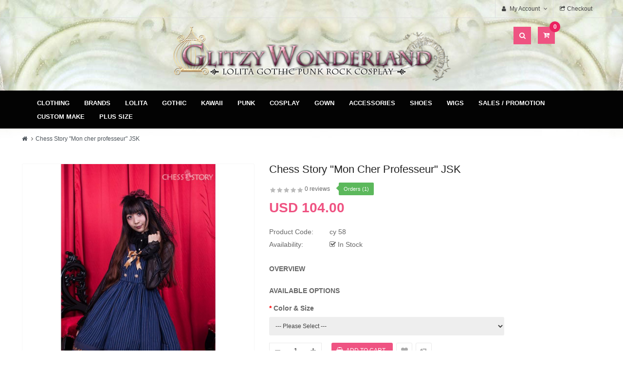

--- FILE ---
content_type: text/html; charset=utf-8
request_url: https://glitzywonderland.com/index.php?route=product/product&product_id=2659
body_size: 24598
content:
<!DOCTYPE html>
<html dir="ltr" lang="en">
<head>
<meta charset="UTF-8" />
<meta http-equiv="X-UA-Compatible" content="IE=edge">
<title></title>
<base href="https://glitzywonderland.com/" />
<meta name="viewport" content="width=device-width, initial-scale=1"> 
<!--[if IE]><meta http-equiv="X-UA-Compatible" content="IE=edge,chrome=1"><![endif]-->

 


















              



<link rel="stylesheet" href="catalog/view/javascript/bootstrap/css/bootstrap.min.css">
<link rel="stylesheet" href="catalog/view/javascript/font-awesome/css/font-awesome.min.css">
<link rel="stylesheet" href="catalog/view/javascript/soconfig/css/lib.css">
<link rel="stylesheet" href="catalog/view/theme/so-ladaz/css/ie9-and-up.css">
<link rel="stylesheet" href="catalog/view/theme/so-ladaz/css/custom.css">
<link rel="stylesheet" href="catalog/view/javascript/soconfig/css/lightslider.css">
<link rel="stylesheet" href="catalog/view/javascript/jquery/datetimepicker/bootstrap-datetimepicker.min.css">
<link rel="stylesheet" href="catalog/view/javascript/soconfig/css/owl.carousel.css">
<link rel="stylesheet" href="catalog/view/theme/so-ladaz/css/layout1/pink.css">
<link rel="stylesheet" href="catalog/view/theme/so-ladaz/css/header/header1.css">
<link rel="stylesheet" href="catalog/view/theme/so-ladaz/css/footer/footer1.css">
<link rel="stylesheet" href="catalog/view/theme/so-ladaz/css/responsive.css">

<script src="catalog/view/javascript/jquery/jquery-2.1.1.min.js"></script>
<script src="catalog/view/javascript/bootstrap/js/bootstrap.min.js"></script>
<script src="catalog/view/javascript/soconfig/js/libs.js"></script>
<script src="catalog/view/javascript/soconfig/js/so.system.js"></script>
<script src="catalog/view/javascript/soconfig/js/jquery.sticky-kit.min.js"></script>
<script src="catalog/view/theme/so-ladaz/js/so.custom.js"></script>
<script src="catalog/view/theme/so-ladaz/js/common.js"></script>
<script src="catalog/view/javascript/soconfig/js/toppanel.js"></script>
<script src="catalog/view/javascript/soconfig/js/jquery.elevateZoom-3.0.8.min.js"></script>
<script src="catalog/view/javascript/soconfig/js/lightslider.js"></script>
<script src="catalog/view/javascript/jquery/datetimepicker/moment/moment.min.js"></script>
<script src="catalog/view/javascript/jquery/datetimepicker/moment/moment-with-locales.min.js"></script>
<script src="catalog/view/javascript/jquery/datetimepicker/bootstrap-datetimepicker.min.js"></script>
<script src="catalog/view/javascript/soconfig/js/owl.carousel.js"></script>



 	
 	
 	
	<style type="text/css">
		  body, #wrapper{font-family:Arial, Helvetica, sans-serif} 
	</style>
 
 
 


    <style type="text/css">.header-bottom {
    background: #030303;
}

@media (min-width: 480px)
#menu .navbar-collapse .navbar-nav &gt; li &gt; a {

    color: #fff !important;

}

body, #wrapper {
    background: #FFF url(image/background3.jpg) center top no-repeat !important;
}

#main-content, #content {
    background: white !important;
}

.freeshipping {
    border: 0px;
    position: absolute;
    top: 1px;
    left: 57px;
    width: 285px;
}



#collapse-description img {
  margin: 1px 1px !important;
  width: 100% !important;
 height: auto !important;
}

#collapse-description .descV8-singleImage {
  width: 100% !important;
}

#collapse-description div {
  width: 100% !important;
}




@media (max-width: 767px)
.freeshipping {
    border: 0px;
    position: absolute;
    top: 1px;
    left: 0px;
    width: 214px;
}
}

.img-responsive {

display: inherit !important;

} </style>
 

   <script type="text/javascript"><!--&lt;script type=&quot;text/javascript&quot; src=&quot;https://platform-api.sharethis.com/js/sharethis.js#property=65d42869afa82e0019c9e39e&amp;product=inline-share-buttons&amp;source=platform&quot; async=&quot;async&quot;&gt;&lt;/script&gt;  //--></script>
 


<link href="https://glitzywonderland.com/index.php?route=product/product&amp;product_id=2659" rel="canonical" /><link href="https://glitzywonderland.com/image/catalog/banner/favico62889966-100x100.png" rel="icon" />	
 	
<script type='text/javascript' src='https://platform-api.sharethis.com/js/sharethis.js#property=65d42dbc8fe0630019da74d9&product=sop' async='async'></script>
<script src="https://kit.fontawesome.com/34043a0ee9.js" crossorigin="anonymous"></script>
</head>

		

			 

		
	
<body class="product-product ltr layout-1">
<div id="wrapper" class="wrapper-fluid banners-effect-4">  
 
	

		 


<div class="so-pre-loader no-pre-loader"><div class="so-loader-line" id="line-load"></div></div>

	
<header id="header" class=" variant typeheader-1">
	  
	<div class="header-top hidden-compact">
		<div class="container">
			<div class="row">
				<div class="header-top-left col-lg-6 col-sm-6 col-xs-4 hidden-sm hidden-xs"><img src="image/topslogon.png" alt="Static Image" class="freeshipping" style="display: none;">	
												
				</div>
				<div class="header-top-right collapsed-block col-lg-6 col-sm-12 col-xs-12 text-right">	
					<ul class="top-link list-inline">
						<li class="account" id="my_account"><a href="https://glitzywonderland.com/index.php?route=account/account" title="My Account " class="btn-xs dropdown-toggle" data-toggle="dropdown"> <span class="hidden-xs">My Account </span> <span class="fa fa-angle-down"></span></a>
							<ul class="dropdown-menu ">
									<li><a href="https://glitzywonderland.com/index.php?route=account/wishlist"  title="Wish List (0)">Wish List (0)</a></li>
									<li><a href="https://glitzywonderland.com/index.php?route=product/compare" title="Compare (%s)">Compare (%s)</a></li>
								
						            <li><a href="https://glitzywonderland.com/index.php?route=account/register">Register</a></li>
						            <li><a href="https://glitzywonderland.com/index.php?route=account/login">Login</a></li>
					            															
							</ul>
						</li>	
						
													<li class="checkout hidden-xs"><a href="https://glitzywonderland.com/index.php?route=checkout/checkout " class="btn-link" title="Checkout "><span >Checkout </span></a></li>
						 
					</ul>
										<ul class="top-link list-inline ">
									
						<li class="currency">    </li> 					</ul>				
					 					
					
				
				</div>
			</div>
		</div>
	</div>
	
	 
	<div class="header-middle hidden-compact">
		<div class="container">
			<div class="row">	
				<div class="middle-left col-lg-3 col-md-3 col-sm-4 hidden-xs ">					
											
				</div>

				<div class="navbar-logo col-lg-6 col-md-6 col-sm-4 col-xs-6">
					<div class="logo text-center">
				   								   <a href="https://glitzywonderland.com/index.php?route=common/home"><img src="https://glitzywonderland.com/image/catalog/banner/logo-1.png" title="Glitzy Wonderland" alt="Glitzy Wonderland" /></a>
			    
        
				   	</div>
				</div>
				
				<div class="middle-right col-lg-3 col-md-3 col-sm-4 col-xs-6 text-right">	
					<div class="header-search">
						<div id="sosearchpro" class="sosearchpro-wrapper dropdown so-search compact-hidden">
							<button id="dropdownSearch" class="dropdown-toggle bt-search" data-toggle="dropdown" aria-haspopup="true" aria-expanded="false">
								<i class="fa fa-search" aria-hidden="true"></i>
							</button>
							<div class="dropdown-menu dropdown-menu-search" aria-labelledby="dropdownSearch">
								<div id="search" class="input-group">
  <input type="text" name="search" value="" placeholder="Search" class="form-control input-lg" />
  <span class="input-group-btn">
    <button type="button" class="btn btn-default btn-lg"><i class="fa fa-search"></i></button>
  </span>
</div>
							</div>
						</div>
					</div>				
					
					<div class="shopping_cart">							
					 	<div id="cart" class="btn-shopping-cart">
  
  <a data-loading-text="Loading... " class="btn-group top_cart dropdown-toggle" data-toggle="dropdown">
    <div class="shopcart">
      <span class="icon-c">
        <i class="fa fa-cart-plus"></i>
      </span>
      <div class="shopcart-inner">
       
        <span class="total-shopping-cart cart-total-full">
           <span class="items_cart">0</span><span class="items_cart2"> item(s)</span><span class="items_carts"> - USD 0.00 </span> 
        </span>
      </div>
    </div>
  </a>
  
  <ul class="dropdown-menu pull-right shoppingcart-box">
        <li>
      <p class="text-center empty">Your shopping cart is empty!</p>
    </li>
      </ul>
</div>

					</div>	
					
				</div>

			</div>
		</div>
	</div>

	<div class="header-bottom ">
		<div class="container">
			<div class="header-bottom-inner">
				<div class="mainmenu">
					
  <nav id="menu" class="navbar">
    <div class="navbar-header"><span id="category" class="visible-xs">Categories</span>
      <button type="button" class="btn btn-navbar navbar-toggle" data-toggle="collapse" data-target=".navbar-ex1-collapse"><i class="fa fa-bars"></i></button>
    </div>
    <div class="collapse navbar-collapse navbar-ex1-collapse">
      <ul class="nav navbar-nav">
                        <li class="dropdown"><a href="https://glitzywonderland.com/index.php?route=product/category&amp;path=131" class="dropdown-toggle" data-toggle="dropdown">Clothing</a>
          <div class="dropdown-menu">
            <div class="dropdown-inner">               <ul class="list-unstyled">
                                <li><a href="https://glitzywonderland.com/index.php?route=product/category&amp;path=131_177">Dresses</a></li>
                                <li><a href="https://glitzywonderland.com/index.php?route=product/category&amp;path=131_178">Blouse / Top</a></li>
                                <li><a href="https://glitzywonderland.com/index.php?route=product/category&amp;path=131_179">Skirts / Petticoat</a></li>
                                <li><a href="https://glitzywonderland.com/index.php?route=product/category&amp;path=131_201">Accessories</a></li>
                                <li><a href="https://glitzywonderland.com/index.php?route=product/category&amp;path=131_180">Pants</a></li>
                                <li><a href="https://glitzywonderland.com/index.php?route=product/category&amp;path=131_181">Jacket / Coat/ Bolero</a></li>
                                <li><a href="https://glitzywonderland.com/index.php?route=product/category&amp;path=131_209">Socks &amp; tights</a></li>
                                <li><a href="https://glitzywonderland.com/index.php?route=product/category&amp;path=131_341">Handbag</a></li>
                                <li><a href="https://glitzywonderland.com/index.php?route=product/category&amp;path=131_419">Homewear</a></li>
                                <li><a href="https://glitzywonderland.com/index.php?route=product/category&amp;path=131_433">Plus Size</a></li>
                                <li><a href="https://glitzywonderland.com/index.php?route=product/category&amp;path=131_182">Others</a></li>
                              </ul>
              </div>
            <a href="https://glitzywonderland.com/index.php?route=product/category&amp;path=131" class="see-all">Show All Clothing</a> </div>
        </li>
                                <li class="dropdown"><a href="https://glitzywonderland.com/index.php?route=product/category&amp;path=191" class="dropdown-toggle" data-toggle="dropdown">Brands</a>
          <div class="dropdown-menu">
            <div class="dropdown-inner">               <ul class="list-unstyled">
                                <li><a href="https://glitzywonderland.com/index.php?route=product/category&amp;path=191_446">With Puji</a></li>
                                <li><a href="https://glitzywonderland.com/index.php?route=product/category&amp;path=191_448">Blood Supply</a></li>
                                <li><a href="https://glitzywonderland.com/index.php?route=product/category&amp;path=191_349">Diamond Honey</a></li>
                                <li><a href="https://glitzywonderland.com/index.php?route=product/category&amp;path=191_193">Surface Spell Gothic</a></li>
                                <li><a href="https://glitzywonderland.com/index.php?route=product/category&amp;path=191_281">Surface Spell Lolita</a></li>
                                <li><a href="https://glitzywonderland.com/index.php?route=product/category&amp;path=191_293">Classical Puppets</a></li>
                                <li><a href="https://glitzywonderland.com/index.php?route=product/category&amp;path=191_194">Magic Tea Party</a></li>
                                <li><a href="https://glitzywonderland.com/index.php?route=product/category&amp;path=191_390">Tiny Garden</a></li>
                                <li><a href="https://glitzywonderland.com/index.php?route=product/category&amp;path=191_192">Infanta</a></li>
                                <li><a href="https://glitzywonderland.com/index.php?route=product/category&amp;path=191_410">Orchid Lane</a></li>
                                <li><a href="https://glitzywonderland.com/index.php?route=product/category&amp;path=191_423">OCELOT</a></li>
                                <li><a href="https://glitzywonderland.com/index.php?route=product/category&amp;path=191_427">Elpress L</a></li>
                                <li><a href="https://glitzywonderland.com/index.php?route=product/category&amp;path=191_498">Miss Point</a></li>
                                <li><a href="https://glitzywonderland.com/index.php?route=product/category&amp;path=191_428">Cat Highness</a></li>
                                <li><a href="https://glitzywonderland.com/index.php?route=product/category&amp;path=191_436">Cat Fairy</a></li>
                                <li><a href="https://glitzywonderland.com/index.php?route=product/category&amp;path=191_441">Alice Girl</a></li>
                                <li><a href="https://glitzywonderland.com/index.php?route=product/category&amp;path=191_445">Urtto</a></li>
                                <li><a href="https://glitzywonderland.com/index.php?route=product/category&amp;path=191_460">Eieyomi</a></li>
                                <li><a href="https://glitzywonderland.com/index.php?route=product/category&amp;path=191_479">To Alice</a></li>
                                <li><a href="https://glitzywonderland.com/index.php?route=product/category&amp;path=191_500">Hinana Queena</a></li>
                                <li><a href="https://glitzywonderland.com/index.php?route=product/category&amp;path=191_364">Offbrands / Other Brands</a></li>
                              </ul>
              </div>
            <a href="https://glitzywonderland.com/index.php?route=product/category&amp;path=191" class="see-all">Show All Brands</a> </div>
        </li>
                                <li class="dropdown"><a href="https://glitzywonderland.com/index.php?route=product/category&amp;path=218" class="dropdown-toggle" data-toggle="dropdown">Lolita</a>
          <div class="dropdown-menu">
            <div class="dropdown-inner">               <ul class="list-unstyled">
                                <li><a href="https://glitzywonderland.com/index.php?route=product/category&amp;path=218_487">Classic Lolita Style</a></li>
                                <li><a href="https://glitzywonderland.com/index.php?route=product/category&amp;path=218_493">Country Lolita Style</a></li>
                                <li><a href="https://glitzywonderland.com/index.php?route=product/category&amp;path=218_486">Gothic Lolita Style</a></li>
                                <li><a href="https://glitzywonderland.com/index.php?route=product/category&amp;path=218_488">Hime Lolita Style</a></li>
                                <li><a href="https://glitzywonderland.com/index.php?route=product/category&amp;path=218_499">Military Lolita</a></li>
                                <li><a href="https://glitzywonderland.com/index.php?route=product/category&amp;path=218_489">Ouji Lolita</a></li>
                                <li><a href="https://glitzywonderland.com/index.php?route=product/category&amp;path=218_490">Shiro Lolita Style</a></li>
                                <li><a href="https://glitzywonderland.com/index.php?route=product/category&amp;path=218_485">Sweet Lolita Style</a></li>
                                <li><a href="https://glitzywonderland.com/index.php?route=product/category&amp;path=218_491">Wa Lolita Style</a></li>
                                <li><a href="https://glitzywonderland.com/index.php?route=product/category&amp;path=218_223">Dress</a></li>
                                <li><a href="https://glitzywonderland.com/index.php?route=product/category&amp;path=218_224">Skirt</a></li>
                                <li><a href="https://glitzywonderland.com/index.php?route=product/category&amp;path=218_225">Blouse</a></li>
                                <li><a href="https://glitzywonderland.com/index.php?route=product/category&amp;path=218_227">Accessories</a></li>
                                <li><a href="https://glitzywonderland.com/index.php?route=product/category&amp;path=218_244">Socks &amp; tights</a></li>
                                <li><a href="https://glitzywonderland.com/index.php?route=product/category&amp;path=218_245">Shoes</a></li>
                                <li><a href="https://glitzywonderland.com/index.php?route=product/category&amp;path=218_269">Jacket / Coat/ Bolero</a></li>
                                <li><a href="https://glitzywonderland.com/index.php?route=product/category&amp;path=218_301">Bloomers</a></li>
                                <li><a href="https://glitzywonderland.com/index.php?route=product/category&amp;path=218_348">Handbag</a></li>
                                <li><a href="https://glitzywonderland.com/index.php?route=product/category&amp;path=218_478">Petticoat</a></li>
                                <li><a href="https://glitzywonderland.com/index.php?route=product/category&amp;path=218_361">Wig</a></li>
                                <li><a href="https://glitzywonderland.com/index.php?route=product/category&amp;path=218_420">Homewear</a></li>
                              </ul>
              </div>
            <a href="https://glitzywonderland.com/index.php?route=product/category&amp;path=218" class="see-all">Show All Lolita</a> </div>
        </li>
                                <li class="dropdown"><a href="https://glitzywonderland.com/index.php?route=product/category&amp;path=219" class="dropdown-toggle" data-toggle="dropdown">Gothic</a>
          <div class="dropdown-menu">
            <div class="dropdown-inner">               <ul class="list-unstyled">
                                <li><a href="https://glitzywonderland.com/index.php?route=product/category&amp;path=219_247">Shoes</a></li>
                                <li><a href="https://glitzywonderland.com/index.php?route=product/category&amp;path=219_270">Dress</a></li>
                                <li><a href="https://glitzywonderland.com/index.php?route=product/category&amp;path=219_271">Skirt</a></li>
                                <li><a href="https://glitzywonderland.com/index.php?route=product/category&amp;path=219_272">Top</a></li>
                                <li><a href="https://glitzywonderland.com/index.php?route=product/category&amp;path=219_273">Accessories</a></li>
                                <li><a href="https://glitzywonderland.com/index.php?route=product/category&amp;path=219_422">Socks &amp; Tights</a></li>
                              </ul>
              </div>
            <a href="https://glitzywonderland.com/index.php?route=product/category&amp;path=219" class="see-all">Show All Gothic</a> </div>
        </li>
                                <li class="dropdown"><a href="https://glitzywonderland.com/index.php?route=product/category&amp;path=482" class="dropdown-toggle" data-toggle="dropdown">Kawaii</a>
          <div class="dropdown-menu">
            <div class="dropdown-inner">               <ul class="list-unstyled">
                                <li><a href="https://glitzywonderland.com/index.php?route=product/category&amp;path=482_483">Dress</a></li>
                                <li><a href="https://glitzywonderland.com/index.php?route=product/category&amp;path=482_484">Outfit</a></li>
                                <li><a href="https://glitzywonderland.com/index.php?route=product/category&amp;path=482_492">Skirt / Petticoat</a></li>
                                <li><a href="https://glitzywonderland.com/index.php?route=product/category&amp;path=482_496">Outer Wear / Jacket</a></li>
                              </ul>
              </div>
            <a href="https://glitzywonderland.com/index.php?route=product/category&amp;path=482" class="see-all">Show All Kawaii</a> </div>
        </li>
                                <li class="dropdown"><a href="https://glitzywonderland.com/index.php?route=product/category&amp;path=457" class="dropdown-toggle" data-toggle="dropdown">Punk</a>
          <div class="dropdown-menu">
            <div class="dropdown-inner">               <ul class="list-unstyled">
                                <li><a href="https://glitzywonderland.com/index.php?route=product/category&amp;path=457_458">Dress</a></li>
                                <li><a href="https://glitzywonderland.com/index.php?route=product/category&amp;path=457_465">Top</a></li>
                                <li><a href="https://glitzywonderland.com/index.php?route=product/category&amp;path=457_466">Skirt</a></li>
                                <li><a href="https://glitzywonderland.com/index.php?route=product/category&amp;path=457_473">Pants</a></li>
                                <li><a href="https://glitzywonderland.com/index.php?route=product/category&amp;path=457_494">Accessories</a></li>
                              </ul>
              </div>
            <a href="https://glitzywonderland.com/index.php?route=product/category&amp;path=457" class="see-all">Show All Punk</a> </div>
        </li>
                                <li class="dropdown"><a href="https://glitzywonderland.com/index.php?route=product/category&amp;path=221" class="dropdown-toggle" data-toggle="dropdown">Cosplay</a>
          <div class="dropdown-menu">
            <div class="dropdown-inner">               <ul class="list-unstyled">
                                <li><a href="https://glitzywonderland.com/index.php?route=product/category&amp;path=221_475">Outfit</a></li>
                                <li><a href="https://glitzywonderland.com/index.php?route=product/category&amp;path=221_310">Wig</a></li>
                                <li><a href="https://glitzywonderland.com/index.php?route=product/category&amp;path=221_477">Socks</a></li>
                                <li><a href="https://glitzywonderland.com/index.php?route=product/category&amp;path=221_497">Outer Wear / Jacket</a></li>
                                <li><a href="https://glitzywonderland.com/index.php?route=product/category&amp;path=221_476">Nikke: Goddess Of Victory</a></li>
                              </ul>
              </div>
            <a href="https://glitzywonderland.com/index.php?route=product/category&amp;path=221" class="see-all">Show All Cosplay</a> </div>
        </li>
                                <li><a href="https://glitzywonderland.com/index.php?route=product/category&amp;path=501">Gown</a></li>
                                <li class="dropdown"><a href="https://glitzywonderland.com/index.php?route=product/category&amp;path=226" class="dropdown-toggle" data-toggle="dropdown">Accessories</a>
          <div class="dropdown-menu">
            <div class="dropdown-inner">               <ul class="list-unstyled">
                                <li><a href="https://glitzywonderland.com/index.php?route=product/category&amp;path=226_282">Choker / Necklace</a></li>
                                <li><a href="https://glitzywonderland.com/index.php?route=product/category&amp;path=226_283">Hand accessories</a></li>
                                <li><a href="https://glitzywonderland.com/index.php?route=product/category&amp;path=226_287">Brooch</a></li>
                                <li><a href="https://glitzywonderland.com/index.php?route=product/category&amp;path=226_288">Hair accessories</a></li>
                                <li><a href="https://glitzywonderland.com/index.php?route=product/category&amp;path=226_407">Belt / Girdle</a></li>
                                <li><a href="https://glitzywonderland.com/index.php?route=product/category&amp;path=226_505">Umbrella</a></li>
                              </ul>
              </div>
            <a href="https://glitzywonderland.com/index.php?route=product/category&amp;path=226" class="see-all">Show All Accessories</a> </div>
        </li>
                                <li class="dropdown"><a href="https://glitzywonderland.com/index.php?route=product/category&amp;path=248" class="dropdown-toggle" data-toggle="dropdown">Shoes</a>
          <div class="dropdown-menu">
            <div class="dropdown-inner">               <ul class="list-unstyled">
                                <li><a href="https://glitzywonderland.com/index.php?route=product/category&amp;path=248_249">Flats</a></li>
                                <li><a href="https://glitzywonderland.com/index.php?route=product/category&amp;path=248_250">Heels</a></li>
                                <li><a href="https://glitzywonderland.com/index.php?route=product/category&amp;path=248_252">Boots</a></li>
                                <li><a href="https://glitzywonderland.com/index.php?route=product/category&amp;path=248_251">rocking horse</a></li>
                                <li><a href="https://glitzywonderland.com/index.php?route=product/category&amp;path=248_416">Platform</a></li>
                              </ul>
              </div>
            <a href="https://glitzywonderland.com/index.php?route=product/category&amp;path=248" class="see-all">Show All Shoes</a> </div>
        </li>
                                <li class="dropdown"><a href="https://glitzywonderland.com/index.php?route=product/category&amp;path=278" class="dropdown-toggle" data-toggle="dropdown">Wigs</a>
          <div class="dropdown-menu">
            <div class="dropdown-inner">               <ul class="list-unstyled">
                                <li><a href="https://glitzywonderland.com/index.php?route=product/category&amp;path=278_380">Long Length</a></li>
                                <li><a href="https://glitzywonderland.com/index.php?route=product/category&amp;path=278_382">Shoulder Length</a></li>
                                <li><a href="https://glitzywonderland.com/index.php?route=product/category&amp;path=278_387">Short Length</a></li>
                                <li><a href="https://glitzywonderland.com/index.php?route=product/category&amp;path=278_412">Split color wigs</a></li>
                                <li><a href="https://glitzywonderland.com/index.php?route=product/category&amp;path=278_385">Matching Accessories</a></li>
                                <li><a href="https://glitzywonderland.com/index.php?route=product/category&amp;path=278_383">Wig Care Products</a></li>
                                <li><a href="https://glitzywonderland.com/index.php?route=product/category&amp;path=278_384">Wig Clips</a></li>
                              </ul>
              </div>
            <a href="https://glitzywonderland.com/index.php?route=product/category&amp;path=278" class="see-all">Show All Wigs</a> </div>
        </li>
                                <li class="dropdown"><a href="https://glitzywonderland.com/index.php?route=product/category&amp;path=189" class="dropdown-toggle" data-toggle="dropdown">Sales / Promotion</a>
          <div class="dropdown-menu">
            <div class="dropdown-inner">               <ul class="list-unstyled">
                                <li><a href="https://glitzywonderland.com/index.php?route=product/category&amp;path=189_392">BLACK FRIDAY SALE!</a></li>
                                <li><a href="https://glitzywonderland.com/index.php?route=product/category&amp;path=189_369">Lucky Pack</a></li>
                                <li><a href="https://glitzywonderland.com/index.php?route=product/category&amp;path=189_309">Shopping Service</a></li>
                                <li><a href="https://glitzywonderland.com/index.php?route=product/category&amp;path=189_320">Dress</a></li>
                                <li><a href="https://glitzywonderland.com/index.php?route=product/category&amp;path=189_321">Skirt</a></li>
                                <li><a href="https://glitzywonderland.com/index.php?route=product/category&amp;path=189_322">Blouse</a></li>
                                <li><a href="https://glitzywonderland.com/index.php?route=product/category&amp;path=189_323">Jacket</a></li>
                                <li><a href="https://glitzywonderland.com/index.php?route=product/category&amp;path=189_324">Accessories</a></li>
                                <li><a href="https://glitzywonderland.com/index.php?route=product/category&amp;path=189_326">Socks / tights</a></li>
                                <li><a href="https://glitzywonderland.com/index.php?route=product/category&amp;path=189_327">Pants / Shorts</a></li>
                                <li><a href="https://glitzywonderland.com/index.php?route=product/category&amp;path=189_328">Top</a></li>
                                <li><a href="https://glitzywonderland.com/index.php?route=product/category&amp;path=189_362">Shoes</a></li>
                                <li><a href="https://glitzywonderland.com/index.php?route=product/category&amp;path=189_381">Wig</a></li>
                                <li><a href="https://glitzywonderland.com/index.php?route=product/category&amp;path=189_415">Halloween 2025</a></li>
                                <li><a href="https://glitzywonderland.com/index.php?route=product/category&amp;path=189_417">Christmas 2025</a></li>
                                <li><a href="https://glitzywonderland.com/index.php?route=product/category&amp;path=189_447">Buy 2 Get 1 Free</a></li>
                                <li><a href="https://glitzywonderland.com/index.php?route=product/category&amp;path=189_459">Gift Cards</a></li>
                              </ul>
              </div>
            <a href="https://glitzywonderland.com/index.php?route=product/category&amp;path=189" class="see-all">Show All Sales / Promotion</a> </div>
        </li>
                                <li class="dropdown"><a href="https://glitzywonderland.com/index.php?route=product/category&amp;path=356" class="dropdown-toggle" data-toggle="dropdown">Custom Make</a>
          <div class="dropdown-menu">
            <div class="dropdown-inner">               <ul class="list-unstyled">
                                <li><a href="https://glitzywonderland.com/index.php?route=product/category&amp;path=356_357">Dress</a></li>
                                <li><a href="https://glitzywonderland.com/index.php?route=product/category&amp;path=356_358">Blouse</a></li>
                                <li><a href="https://glitzywonderland.com/index.php?route=product/category&amp;path=356_359">Skirt</a></li>
                                <li><a href="https://glitzywonderland.com/index.php?route=product/category&amp;path=356_360">Bolero</a></li>
                                <li><a href="https://glitzywonderland.com/index.php?route=product/category&amp;path=356_418">Shoes</a></li>
                                <li><a href="https://glitzywonderland.com/index.php?route=product/category&amp;path=356_421">Outerwear</a></li>
                                <li><a href="https://glitzywonderland.com/index.php?route=product/category&amp;path=356_502">Wigs</a></li>
                                <li><a href="https://glitzywonderland.com/index.php?route=product/category&amp;path=356_504">Accessories</a></li>
                              </ul>
              </div>
            <a href="https://glitzywonderland.com/index.php?route=product/category&amp;path=356" class="see-all">Show All Custom Make</a> </div>
        </li>
                                <li class="dropdown"><a href="https://glitzywonderland.com/index.php?route=product/category&amp;path=468" class="dropdown-toggle" data-toggle="dropdown">Plus Size</a>
          <div class="dropdown-menu">
            <div class="dropdown-inner">               <ul class="list-unstyled">
                                <li><a href="https://glitzywonderland.com/index.php?route=product/category&amp;path=468_469">Dress</a></li>
                                <li><a href="https://glitzywonderland.com/index.php?route=product/category&amp;path=468_470">Blouse</a></li>
                              </ul>
              </div>
            <a href="https://glitzywonderland.com/index.php?route=product/category&amp;path=468" class="see-all">Show All Plus Size</a> </div>
        </li>
                      </ul>
    </div>
  </nav>

 
				</div>
				
							
			</div>
		</div>
	</div>
		
</header>





<div class="breadcrumbs ">
	<div class="container">
      
      <ul class="breadcrumb">
                <li><a href="https://glitzywonderland.com/index.php?route=common/home"><i class="fa fa-home"></i></a></li>
                <li><a href="https://glitzywonderland.com/index.php?route=product/product&amp;product_id=2659">Chess Story &quot;Mon cher professeur&quot; JSK</a></li>
              </ul>
    </div>
</div>



 

<div class="content-main container product-detail  ">
	<div class="row">
		
		
					
			
					    			    				    	
		<div id="content" class="product-view col-sm-12"> 
		
											
				

		<div class="content-product-mainheader clearfix"> 
			<div class="row">	
						<div class="content-product-left  col-md-5 col-sm-12 col-xs-12" >
									<div class="so-loadeding" ></div>
																
<div class="large-image  ">
	<img itemprop="image" class="product-image-zoom" src="https://glitzywonderland.com/image/cache/data/chess%20story/cy%2058%203-1000x1000.jpg" data-zoom-image="https://glitzywonderland.com/image/cache/data/chess%20story/cy%2058%203-1000x1000.jpg" title="Chess Story &quot;Mon cher professeur&quot; JSK" alt="Chess Story &quot;Mon cher professeur&quot; JSK" />
</div>

<div id="thumb-slider" class="full_slider  contentslider--default" data-rtl="no" data-autoplay="no"  data-pagination="no" data-delay="4" data-speed="0.6" data-margin="10"  data-items_column0="4" data-items_column1="3" data-items_column2="5" data-items_column3="3" data-items_column4="2" data-arrows="yes" data-lazyload="yes" data-loop="no" data-hoverpause="yes">
			<div class="image-additional">
		<a data-index="0" class="img thumbnail " data-image="https://glitzywonderland.com/image/cache/data/chess%20story/cy%2058%203-1000x1000.jpg" title="Chess Story &quot;Mon cher professeur&quot; JSK">
			<img src="https://glitzywonderland.com/image/cache/data/chess%20story/cy%2058%203-150x150.jpg" title="Chess Story &quot;Mon cher professeur&quot; JSK" alt="Chess Story &quot;Mon cher professeur&quot; JSK" />
		</a>
		</div>
			<div class="image-additional">
		<a data-index="1" class="img thumbnail " data-image="https://glitzywonderland.com/image/cache/no_image-1000x1000.jpg" title="Chess Story &quot;Mon cher professeur&quot; JSK">
			<img src="https://glitzywonderland.com/image/cache/no_image-270x270.jpg" title="Chess Story &quot;Mon cher professeur&quot; JSK" alt="Chess Story &quot;Mon cher professeur&quot; JSK" />
		</a>
		</div>
		</ul>
</div>


<script type="text/javascript"><!--
	$(document).ready(function() {
		var zoomCollection = '.large-image img';
		$( zoomCollection ).elevateZoom({
			//value zoomType (window,inner,lens)
						zoomType        : "inner",
						lensSize    :'250',
			easing:false,
			scrollZoom : true,
			gallery:'thumb-slider',
			cursor: 'pointer',
			galleryActiveClass: "active",
		});
		$(zoomCollection).bind('touchstart', function(){
		    $(zoomCollection).unbind('touchmove');
		});
		
				$('.large-image img').magnificPopup({
			items: [
							{src: 'https://glitzywonderland.com/image/cache/data/chess%20story/cy%2058%203-1000x1000.jpg'},
							{src: 'https://glitzywonderland.com/image/cache/no_image-1000x1000.jpg'},
						],
			gallery: { enabled: true, preload: [0,2] },
			type: 'image',
			mainClass: 'mfp-fade',
			callbacks: {
				open: function() {
											var activeIndex = parseInt($('#thumb-slider .img.active').attr('data-index'));
										var magnificPopup = $.magnificPopup.instance;
					magnificPopup.goTo(activeIndex);
				}
			}

		});
			});
//--></script>
												</div>
        	
						<div class="content-product-right col-md-7 col-sm-12 col-xs-12">
				<div class="title-product">
					<h1>Chess Story &quot;Mon cher professeur&quot; JSK</h1>
				</div>
				
												<div class="box-review">
					<div class="rating">
						<div class="rating-box">
													<span class="fa fa-stack"><i class="fa fa-star-o fa-stack-1x"></i></span>													<span class="fa fa-stack"><i class="fa fa-star-o fa-stack-1x"></i></span>													<span class="fa fa-stack"><i class="fa fa-star-o fa-stack-1x"></i></span>													<span class="fa fa-stack"><i class="fa fa-star-o fa-stack-1x"></i></span>													<span class="fa fa-stack"><i class="fa fa-star-o fa-stack-1x"></i></span>												</div>
					</div>
					<a class="reviews_button" href="" onclick="$('a[href=\'#tab-review\']').trigger('click'); return false;">0 reviews</a>
													<span class="order-num">Orders (1)</span>
													</div>

												<div class="product_page_price price" itemprop="offerDetails" itemscope itemtype="http://data-vocabulary.org/Offer">
									        <span class="price-new"><span itemprop="price" id="price-old">USD 104.00</span></span>
				    					
					 

									 
				</div>
									

				 	

				<div class="product-box-desc">
					<div class="inner-box-desc">

												
												<div class="model"><span>Product Code: </span> cy 58</div>
												
												
						<div class="stock"><span>Availability:</span> <i class="fa fa-check-square-o"></i> In Stock</div>	
					</div>	

										
					
				</div>
				
								<div class="short_description form-group">
					<h3>OverView</h3>
	                
	       
				</div>
				
												
				
				<div id="product">	
					 
					<h3>Available Options</h3>
											
												<div class="form-group required ">
							<label class="control-label" for="input-option2214">Color &amp; Size</label>
							<select name="option[2214]" id="input-option2214" class="form-control width50">
								<option value=""> --- Please Select --- </option>
															<option value="6981">Blue M
																</option>
													  </select>
						</div>
												
						
						
						
						
						
						
												
												
										
					<div class="box-cart clearfix form-group">
											  
						<div class="form-group box-info-product">
							<div class="option quantity">
								<div class="input-group quantity-control">
									  <span class="input-group-addon product_quantity_down fa fa-minus"></span>
									  <input class="form-control" type="text" name="quantity" value="1" />
									  <input type="hidden" name="product_id" value="2659" />								  
									  <span class="input-group-addon product_quantity_up fa fa-plus"></span>
								</div>
							</div>
							<div class="detail-action">
																<div class="cart">
									<input type="button"  value="Add to Cart" data-loading-text="Loading..." id="button-cart" class="btn btn-mega btn-lg " />
								</div>
								<div class="add-to-links wish_comp">
									<ul class="blank">
										<li class="wishlist">
											<a onclick="wishlist.add(2659);"><i class="fa fa-heart"></i></a>
										</li>
										<li class="compare">
											<a onclick="compare.add(2659);"><i class="fa fa-retweet"></i></a>
										</li>
										
									</ul>
								</div>
							</div>
						</div>

						<div class="clearfix"></div>
											</div><BR><P><!-- ShareThis BEGIN -->
<div class="sharethis-inline-share-buttons"></div>
<!-- ShareThis END --></P>



										<!-- Go to www.addthis.com/dashboard to customize your tools -->
					<script type="text/javascript" src="//s7.addthis.com/js/300/addthis_widget.js#pubid=ra-529be2200cc72db5"></script>
					
					 
				</div>
					
			</div>
						</div>
		</div>

						<div class="content-product-mainbody clearfix row">
			
										
		    <div class="content-product-content col-sm-12">
				<div class="content-product-midde clearfix">
																									 					
					<div class="producttab ">
						<div class="tabsslider   horizontal-tabs  col-xs-12">
																					<ul class="nav nav-tabs font-sn">
								<li class="active"><a data-toggle="tab" href="#tab-description">Description</a></li>
								
					         
					            					           	 <li><a href="#tab-review" data-toggle="tab">Reviews (0)</a></li>
					            								
								
								
																
								
								
							</ul>

														
							<div class="tab-content  col-xs-12">
								<div class="tab-pane active" id="tab-description">
									
									
						            <h3 class="product-property-title" > Product Description</h3>
						            <div id="collapse-description" class="desc-collapse showup">
										<p style="margin-top: 0px; margin-bottom: 20px; margin-left: 10px; color: rgb(68, 68, 68); font-family: Verdana, 微軟正黑體, 'Microsoft JhengHei'; font-size: 13.3333339691162px; text-align: -webkit-center;">
	<span style="font-size:18px;"><strong><span style="color: rgb(34, 34, 34); font-family: Arial, Verdana, sans-serif;">Chess Story &quot;Mon cher professeur&quot; JSK</span></strong></span></p>
<p style="margin-top: 0px; margin-bottom: 20px; margin-left: 10px; color: rgb(68, 68, 68); font-family: Verdana, 微軟正黑體, 'Microsoft JhengHei'; font-size: 13.3333339691162px; text-align: -webkit-center;">
	<strong style="font-size: 16px;">Included the JSK only, do not included the blouse, hat and other clothing</strong></p>
<p style="margin-top: 0px; margin-bottom: 20px; margin-left: 10px; color: rgb(68, 68, 68); font-family: Verdana, 微軟正黑體, 'Microsoft JhengHei'; font-size: 13.3333339691162px; text-align: -webkit-center;">
	<span style="font-size: 16px;"><strong style="color: rgb(255, 0, 0);">FREE SHIPPING TO WORLDWIDE (by airmail with tracking)</strong></span></p>
<p style="margin-top: 0px; margin-bottom: 20px; margin-left: 10px; color: rgb(68, 68, 68); font-family: Verdana, 微軟正黑體, 'Microsoft JhengHei'; font-size: 13.3333339691162px; text-align: -webkit-center;">
	<span style="font-size: 16px;"><strong>Handling time: 7-10 business days, shipping time 1-2 weeks</strong></span></p>
<p style="margin-top: 0px; margin-bottom: 20px; margin-left: 10px; color: rgb(68, 68, 68); font-family: Verdana, 微軟正黑體, 'Microsoft JhengHei'; font-size: 13.3333339691162px; text-align: -webkit-center;">
	<strong style="font-size: 16px;">(size chart is in the end of this page)</strong></p>
<p style="margin-top: 0px; margin-bottom: 20px; margin-left: 10px; color: rgb(68, 68, 68); font-family: Verdana, 微軟正黑體, 'Microsoft JhengHei'; font-size: 13.3333339691162px; text-align: -webkit-center;">
	&nbsp;</p>
<center>
	<p>
		<a href="http://s135.photobucket.com/user/bathingcat/media/Chess%20Story/cy%2058%203_zpsdtwcfska.jpg.html" target="_blank"><img alt=" photo cy 58 3_zpsdtwcfska.jpg" border="0" src="http://i135.photobucket.com/albums/q149/bathingcat/Chess%20Story/cy%2058%203_zpsdtwcfska.jpg" /></a> <a href="http://s135.photobucket.com/user/bathingcat/media/Chess%20Story/cy%2058%201_zpsejkhbvt4.jpg.html" target="_blank"><img alt=" photo cy 58 1_zpsejkhbvt4.jpg" border="0" src="http://i135.photobucket.com/albums/q149/bathingcat/Chess%20Story/cy%2058%201_zpsejkhbvt4.jpg" /></a> <a href="http://s135.photobucket.com/user/bathingcat/media/Chess%20Story/cy%2058%202_zps6ughh9ty.jpg.html" target="_blank"><img alt=" photo cy 58 2_zps6ughh9ty.jpg" border="0" src="http://i135.photobucket.com/albums/q149/bathingcat/Chess%20Story/cy%2058%202_zps6ughh9ty.jpg" /></a> <a href="http://s135.photobucket.com/user/bathingcat/media/Chess%20Story/cy%2058%208_zps9x0pvyrx.jpg.html" target="_blank"><img alt=" photo cy 58 8_zps9x0pvyrx.jpg" border="0" src="http://i135.photobucket.com/albums/q149/bathingcat/Chess%20Story/cy%2058%208_zps9x0pvyrx.jpg" /></a> <a href="http://s135.photobucket.com/user/bathingcat/media/Chess%20Story/cy%2058%2012_zps3uzqxm0e.jpg.html" target="_blank"><img alt=" photo cy 58 12_zps3uzqxm0e.jpg" border="0" src="http://i135.photobucket.com/albums/q149/bathingcat/Chess%20Story/cy%2058%2012_zps3uzqxm0e.jpg" /></a> <a href="http://s135.photobucket.com/user/bathingcat/media/Chess%20Story/cy%2058%2014_zpspiiowgkb.jpg.html" target="_blank"><img alt=" photo cy 58 14_zpspiiowgkb.jpg" border="0" src="http://i135.photobucket.com/albums/q149/bathingcat/Chess%20Story/cy%2058%2014_zpspiiowgkb.jpg" /></a> <a href="http://s135.photobucket.com/user/bathingcat/media/Chess%20Story/cy%2058%209_zpswkenplcn.jpg.html" target="_blank"><img alt=" photo cy 58 9_zpswkenplcn.jpg" border="0" src="http://i135.photobucket.com/albums/q149/bathingcat/Chess%20Story/cy%2058%209_zpswkenplcn.jpg" /></a> <a href="http://s135.photobucket.com/user/bathingcat/media/Chess%20Story/cy%2058%2010_zpsmdwddku2.jpg.html" target="_blank"><img alt=" photo cy 58 10_zpsmdwddku2.jpg" border="0" src="http://i135.photobucket.com/albums/q149/bathingcat/Chess%20Story/cy%2058%2010_zpsmdwddku2.jpg" /></a> <a href="http://s135.photobucket.com/user/bathingcat/media/Chess%20Story/cy%2058%2013_zpsvtk20uoo.jpg.html" target="_blank"><img alt=" photo cy 58 13_zpsvtk20uoo.jpg" border="0" src="http://i135.photobucket.com/albums/q149/bathingcat/Chess%20Story/cy%2058%2013_zpsvtk20uoo.jpg" /></a> <a href="http://s135.photobucket.com/user/bathingcat/media/Chess%20Story/cy%2058%2011_zps0jka9vsg.jpg.html" target="_blank"><img alt=" photo cy 58 11_zps0jka9vsg.jpg" border="0" src="http://i135.photobucket.com/albums/q149/bathingcat/Chess%20Story/cy%2058%2011_zps0jka9vsg.jpg" /></a> <a href="http://s135.photobucket.com/user/bathingcat/media/Chess%20Story/cy%2058%204_zpsflcsjs2f.jpg.html" target="_blank"><img alt=" photo cy 58 4_zpsflcsjs2f.jpg" border="0" src="http://i135.photobucket.com/albums/q149/bathingcat/Chess%20Story/cy%2058%204_zpsflcsjs2f.jpg" /></a> <a href="http://s135.photobucket.com/user/bathingcat/media/Chess%20Story/cy%2058%205_zpsqrsnus3e.jpg.html" target="_blank"><img alt=" photo cy 58 5_zpsqrsnus3e.jpg" border="0" src="http://i135.photobucket.com/albums/q149/bathingcat/Chess%20Story/cy%2058%205_zpsqrsnus3e.jpg" /></a> <a href="http://s135.photobucket.com/user/bathingcat/media/Chess%20Story/cy%2058%206_zpssvnugpaz.jpg.html" target="_blank"><img alt=" photo cy 58 6_zpssvnugpaz.jpg" border="0" src="http://i135.photobucket.com/albums/q149/bathingcat/Chess%20Story/cy%2058%206_zpssvnugpaz.jpg" /></a> <a href="http://s135.photobucket.com/user/bathingcat/media/Chess%20Story/cy%2058%2015_zpswe7xuvy9.jpg.html" target="_blank"><img alt=" photo cy 58 15_zpswe7xuvy9.jpg" border="0" src="http://i135.photobucket.com/albums/q149/bathingcat/Chess%20Story/cy%2058%2015_zpswe7xuvy9.jpg" /></a> <a href="http://s135.photobucket.com/user/bathingcat/media/Chess%20Story/cy%2058%2016_zpsbbehfdot.jpg.html" target="_blank"><img alt=" photo cy 58 16_zpsbbehfdot.jpg" border="0" src="http://i135.photobucket.com/albums/q149/bathingcat/Chess%20Story/cy%2058%2016_zpsbbehfdot.jpg" /></a> <a href="http://s135.photobucket.com/user/bathingcat/media/Chess%20Story/cy%2058%207_zpsjbqdsknt.jpg.html" target="_blank"><img alt=" photo cy 58 7_zpsjbqdsknt.jpg" border="0" src="http://i135.photobucket.com/albums/q149/bathingcat/Chess%20Story/cy%2058%207_zpsjbqdsknt.jpg" /></a></p>
	<p>
		&nbsp;</p>
	<table border="0" cellpadding="0" cellspacing="0" style="width:578px;" width="577">
		<tbody>
			<tr>
				<td colspan="3" style="width:412px;">
					<p align="center">
						<strong>Dress size (cm)</strong></p>
				</td>
				<td style="width:166px;">
					<p align="center">
						<strong>Suggested body size</strong></p>
				</td>
			</tr>
			<tr>
				<td rowspan="3" style="width:123px;">
					<p align="center">
						<strong>M</strong></p>
				</td>
				<td style="width:144px;">
					<p>
						Bust</p>
				</td>
				<td style="width:144px;">
					<p>
						88</p>
				</td>
				<td style="width:166px;">
					<p align="center">
						80-86</p>
				</td>
			</tr>
			<tr>
				<td style="width:144px;">
					<p>
						Waist</p>
				</td>
				<td style="width:144px;">
					<p>
						70</p>
				</td>
				<td style="width:166px;">
					<p>
						&nbsp;</p>
				</td>
			</tr>
			<tr>
				<td style="width:144px;">
					<p>
						Length</p>
				</td>
				<td style="width:144px;">
					<p>
						92</p>
				</td>
				<td style="width:166px;">
					<p>
						&nbsp;</p>
				</td>
			</tr>
			<tr>
				<td style="width:123px;">
					<p>
						&nbsp;</p>
				</td>
				<td colspan="3" style="width:454px;">
					<p>
						M fits lady size S/M</p>
				</td>
			</tr>
			<tr>
				<td rowspan="3" style="width:123px;">
					<p align="center">
						<strong>L</strong></p>
				</td>
				<td style="width:144px;">
					<p>
						Bust</p>
				</td>
				<td style="width:144px;">
					<p>
						92</p>
				</td>
				<td style="width:166px;">
					<p align="center">
						87-92</p>
				</td>
			</tr>
			<tr>
				<td style="width:144px;">
					<p>
						Waist</p>
				</td>
				<td style="width:144px;">
					<p>
						78</p>
				</td>
				<td style="width:166px;">
					<p>
						&nbsp;</p>
				</td>
			</tr>
			<tr>
				<td style="width:144px;">
					<p>
						Length</p>
				</td>
				<td style="width:144px;">
					<p>
						94</p>
				</td>
				<td style="width:166px;">
					<p>
						&nbsp;</p>
				</td>
			</tr>
			<tr>
				<td style="width:123px;">
					<p>
						&nbsp;</p>
				</td>
				<td colspan="3" style="width:454px;">
					<p>
						L fits lady size L/XL</p>
				</td>
			</tr>
		</tbody>
	</table>
	<p>
		&nbsp;</p>
</center>

									</div>	

																	</div>
								

					            					            <div class="tab-pane" id="tab-review">
						            <form class="form-horizontal" id="form-review">
						                <div id="review"></div>
						                <h3>Write a review</h3>
						                						                Please <a href="https://glitzywonderland.com/index.php?route=account/login">login</a> or <a href="https://glitzywonderland.com/index.php?route=account/register">register</a> to review
						                						            </form>
					            </div>
					            
					            
																
							</div>
						</div>
					</div>
				</div>
				
												<div class="content-product-bottom clearfix">
					<ul class="nav nav-tabs">
					  <li class="active"><a data-toggle="tab" href="#product-related">Related Products</a></li> 
					</ul>
					<div class="tab-content">
					  	<div id="product-related" class="tab-pane fade in active">
							 
 

<div class="clearfix module related-horizontal ">
	<h3 class="modtitle hidden"><span>Related Products </span></h3>
	
    <div class="related-products products-list  contentslider" data-rtl="no" data-autoplay="no"  data-pagination="no" data-delay="4" data-speed="0.6" data-margin="30"  data-items_column0="5" data-items_column1="3" data-items_column2="3"
			data-items_column3="1" data-items_column4="1" data-arrows="yes" data-lazyload="yes" data-loop="no" data-hoverpause="yes">
		<!-- Products list -->
		 
            <div class="product-layout product-grid">
			  	<div class="product-item-container">
					<div class="left-block">
						<div class="product-image-container">
							<a href="https://glitzywonderland.com/index.php?route=product/product&amp;product_id=2657 " title="Chess Story &quot;Mon cher professeur' Suit &amp; Skirt Set ">
								<img  src="https://glitzywonderland.com/image/cache/data/chess%20story/cy%2056%205-270x270.jpg "  title="Chess Story &quot;Mon cher professeur' Suit &amp; Skirt Set " class="img-1 img-responsive" />
							</a>
						</div>
														
						<div class="box-label">
														 
							 
							 
						</div>

																									
						<div class="button-group cartinfo--left">
							<button class="addToCart btn-button" type="button" title="Add to Cart" onclick="cart.add('2657', '1');"><i class="fa fa-shopping-basket"></i><span>Add to Cart</span></button>
							<button class="wishlist btn-button" type="button" title="Add to Wish List" onclick="wishlist.add('2657');"><i class="fa fa-heart-o"></i><span>Add to Wish List</span></button>
							<button class="compare btn-button" type="button" title="Compare this Product" onclick="compare.add('2657');"><i class="fa fa-refresh"></i><span>Compare this Product</span></button>
															<a class="quickview iframe-link visible-lg btn-button" title="Quickview" data-fancybox-type="iframe"  href="https://glitzywonderland.com/index.php?route=extension/soconfig/quickview&amp;product_id=2657"> <i class="fa fa-eye"></i><span>Quickview</span> </a>
							 
						</div>

					</div>
					 
					<div class="right-block">
							
							 
							<div class="ratings">
								<div class="rating-box">
																 
									<span class="fa fa-stack"><i class="fa fa-star-o fa-stack-1x"></i></span>
								 
																 
									<span class="fa fa-stack"><i class="fa fa-star-o fa-stack-1x"></i></span>
								 
																 
									<span class="fa fa-stack"><i class="fa fa-star-o fa-stack-1x"></i></span>
								 
																 
									<span class="fa fa-stack"><i class="fa fa-star-o fa-stack-1x"></i></span>
								 
																 
									<span class="fa fa-stack"><i class="fa fa-star-o fa-stack-1x"></i></span>
								 
								
								</div>
							</div>
							 

							<h4><a href="https://glitzywonderland.com/index.php?route=product/product&amp;product_id=2657 ">Chess Story &quot;Mon cher professeur' Suit &amp; Skirt Set </a></h4>

							 
							<div class="price">
								 
									<span class="price-new">USD 119.00 </span>
								 
							</div>
							 
							
						
						
					</div>
				</div>
            </div>
      
    </div>
	
</div>

					  	</div>
					  	
					</div>
					
				</div>
				
				
			</div>
						
		</div>
		
    	
    </div>
              </div>
</div>

<script type="text/javascript">
<!--
$('select[name=\'recurring_id\'], input[name="quantity"]').change(function(){
	$.ajax({
		url: 'index.php?route=product/product/getRecurringDescription',
		type: 'post',
		data: $('input[name=\'product_id\'], input[name=\'quantity\'], select[name=\'recurring_id\']'),
		dataType: 'json',
		beforeSend: function() {
			$('#recurring-description').html('');
		},
		success: function(json) {
			$('.alert-dismissible, .text-danger').remove();

			if (json['success']) {
				$('#recurring-description').html(json['success']);
			}
		}
	});
});
//--></script>

<script type="text/javascript"><!--
$('#button-cart').on('click', function() {
	
	$.ajax({
		url: 'index.php?route=extension/soconfig/cart/add',
		type: 'post',
		data: $('#product input[type=\'text\'], #product input[type=\'hidden\'], #product input[type=\'radio\']:checked, #product input[type=\'checkbox\']:checked, #product select, #product textarea'),
		dataType: 'json',
		beforeSend: function() {
			$('#button-cart').button('loading');
		},
		complete: function() {
			$('#button-cart').button('reset');
		},
		success: function(json) {
			$('.alert').remove();
			$('.text-danger').remove();
			$('.form-group').removeClass('has-error');
			if (json['error']) {
				if (json['error']['option']) {
					for (i in json['error']['option']) {
						var element = $('#input-option' + i.replace('_', '-'));
						
						if (element.parent().hasClass('input-group')) {
							element.parent().after('<div class="text-danger">' + json['error']['option'][i] + '</div>');
						} else {
							element.after('<div class="text-danger">' + json['error']['option'][i] + '</div>');
						}
					}
				}
				
				if (json['error']['recurring']) {
					$('select[name=\'recurring_id\']').after('<div class="text-danger">' + json['error']['recurring'] + '</div>');
				}
				
				// Highlight any found errors
				$('.text-danger').parent().addClass('has-error');
			}
			
			if (json['success']) {
				$('.text-danger').remove();
				$('#wrapper').before('<div class="alert alert-success"><i class="fa fa-check-circle"></i> ' + json['success'] + ' <button type="button" class="fa fa-close close" data-dismiss="alert"></button></div>');
				$('#cart  .total-shopping-cart ').html(json['total'] );
				$('#cart > ul').load('index.php?route=common/cart/info ul li');
				
				timer = setTimeout(function () {
					$('.alert').addClass('fadeOut');
				}, 4000);
				$('.so-groups-sticky .popup-mycart .popup-content').load('index.php?route=extension/module/so_tools/info .popup-content .cart-header');
			}
			
		
		},
        error: function(xhr, ajaxOptions, thrownError) {
            alert(thrownError + "\r\n" + xhr.statusText + "\r\n" + xhr.responseText);
        }
	});
});

//--></script> 

<script type="text/javascript"><!--
$('.date').datetimepicker({
	language: document.cookie.match(new RegExp('language=([^;]+)'))[1],
	pickTime: false
});

$('.datetime').datetimepicker({
	language: document.cookie.match(new RegExp('language=([^;]+)'))[1],
	pickDate: true,
	pickTime: true
});

$('.time').datetimepicker({
	language: document.cookie.match(new RegExp('language=([^;]+)'))[1],
	pickDate: false
});

$('button[id^=\'button-upload\']').on('click', function() {
	var node = this;

	$('#form-upload').remove();

	$('body').prepend('<form enctype="multipart/form-data" id="form-upload" style="display: none;"><input type="file" name="file" /></form>');

	$('#form-upload input[name=\'file\']').trigger('click');

	if (typeof timer != 'undefined') {
		clearInterval(timer);
	}

	timer = setInterval(function() {
		if ($('#form-upload input[name=\'file\']').val() != '') {
			clearInterval(timer);

			$.ajax({
				url: 'index.php?route=tool/upload',
				type: 'post',
				dataType: 'json',
				data: new FormData($('#form-upload')[0]),
				cache: false,
				contentType: false,
				processData: false,
				beforeSend: function() {
					$(node).button('loading');
				},
				complete: function() {
					$(node).button('reset');
				},
				success: function(json) {
					$('.text-danger').remove();

					if (json['error']) {
						$(node).parent().find('input').after('<div class="text-danger">' + json['error'] + '</div>');
					}

					if (json['success']) {
						alert(json['success']);

						$(node).parent().find('input').val(json['code']);
					}
				},
				error: function(xhr, ajaxOptions, thrownError) {
					alert(thrownError + "\r\n" + xhr.statusText + "\r\n" + xhr.responseText);
				}
			});
		}
	}, 500);
});
//--></script> 
<script type="text/javascript"><!--
$('#review').delegate('.pagination a', 'click', function(e) {
    e.preventDefault();

    $('#review').fadeOut('slow');
    $('#review').load(this.href);
    $('#review').fadeIn('slow');
});

$('#review').load('index.php?route=product/product/review&product_id=2659');

$('#button-review').on('click', function() {
	$.ajax({
		url: 'index.php?route=product/product/write&product_id=2659',
		type: 'post',
		dataType: 'json',
		data: $("#form-review").serialize(),
		beforeSend: function() {
			$('#button-review').button('loading');
		},
		complete: function() {
			$('#button-review').button('reset');
		},
		success: function(json) {
			$('.alert-dismissible').remove();

			if (json['error']) {
				$('#review').after('<div class="alert alert-danger alert-dismissible"><i class="fa fa-exclamation-circle"></i> ' + json['error'] + '</div>');
			}

			if (json['success']) {
				$('#review').after('<div class="alert alert-success alert-dismissible"><i class="fa fa-check-circle"></i> ' + json['success'] + '</div>');

				$('input[name=\'name\']').val('');
				$('textarea[name=\'text\']').val('');
				$('input[name=\'rating\']:checked').prop('checked', false);
			}
		}
	});
});

//--></script>



<script type="text/javascript"><!--
	$(document).ready(function() {
		
		// Initialize the sticky scrolling on an item 
		sidebar_sticky = 'left';
		
		if(sidebar_sticky=='left'){
			$(".left_column").stick_in_parent({
			    offset_top: 10,
			    bottoming   : true
			});
		}else if (sidebar_sticky=='right'){
			$(".right_column").stick_in_parent({
			    offset_top: 10,
			    bottoming   : true
			});
		}else if (sidebar_sticky=='all'){
			$(".content-aside").stick_in_parent({
			    offset_top: 10,
			    bottoming   : true
			});
		}
		

		$("#thumb-slider .image-additional").each(function() {
			$(this).find("[data-index='0']").addClass('active');
		});
		
		$('.product-options li.radio').click(function(){
			$(this).addClass(function() {
				if($(this).hasClass("active")) return "";
				return "active";
			});
			
			$(this).siblings("li").removeClass("active");
			$(this).parent().find('.selected-option').html('<span class="label label-success">'+ $(this).find('img').data('original-title') +'</span>');
		})
		
		$('.thumb-video').magnificPopup({
		  type: 'iframe',
		  iframe: {
			patterns: {
			   youtube: {
				  index: 'youtube.com/', // String that detects type of video (in this case YouTube). Simply via url.indexOf(index).
				  id: 'v=', // String that splits URL in a two parts, second part should be %id%
				  src: '//www.youtube.com/embed/%id%?autoplay=1' // URL that will be set as a source for iframe. 
					},
				}
			}
		});
	});
//--></script>


<script type="text/javascript">
var ajax_price = function() {
	$.ajax({
		type: 'POST',
		url: 'index.php?route=extension/soconfig/liveprice/index',
		data: $('.product-detail input[type=\'text\'], .product-detail input[type=\'hidden\'], .product-detail input[type=\'radio\']:checked, .product-detail input[type=\'checkbox\']:checked, .product-detail select, .product-detail textarea'),
		dataType: 'json',
			success: function(json) {
			if (json.success) {
				change_price('#price-special', json.new_price.special);
				change_price('#price-tax', json.new_price.tax);
				change_price('#price-old', json.new_price.price);
			}
		}
	});
}

var change_price = function(id, new_price) {$(id).html(new_price);}
$('.product-detail input[type=\'text\'], .product-detail input[type=\'hidden\'], .product-detail input[type=\'radio\'], .product-detail input[type=\'checkbox\'], .product-detail select, .product-detail textarea, .product-detail input[name=\'quantity\']').on('change', function() {
	ajax_price();
});
</script>


	<footer class="footer-container typefooter-1">
	<div class="footer-navbar ">
	  
		<div class="footer-top desc-collapse showdown" id="collapse-footer">
		<div class="container">
			<div class="row">
				<div class="footer-left col-lg-3 col-md-3 col-sm-12 col-xs-12">
					  <div class="module  ">
   
    <h2>             </h2>
   
  
  																																																																		<div class="content-block-footer">
<h3 class="modtitle">CONTACT US</h3>


<p class="des-ft">Shop https://glitzywonderland.com for affordable Lolita &amp; more. Enjoy FREE shipping worldwide.</p>


</div>

<div class="footer-contact-content block-content">
<p class="address"><i class="fa fa-home"></i><span>glitzywonderland.com</span></p> 
<p class="phone"><i class="fa fa-whatsapp"></i><span>WhatsApp: +85261100073</span></p>  
<p class="email"><i class="fa fa-envelope"></i><span>E-mail: <a title="Mail to: glitzycs1@gmail.com" href="mailto:glitzycs1@gmail.com">glitzycs1@gmail.com</a></span></p> 
</div>																																																																		<ul class="social-block ">

		<li class="rss"><a class="_blank" href="#" target="_blank"><i class="fa fa-rss"></i></a></li>

				<li class="instagram"><a class="_blank" href="https://www.instagram.com/glitzywonderland" target="_blank"><i class="fa fa-instagram"></i></a></li>

		<li class="facebook"><a class="_blank" href="https://www.facebook.com/glitzywonderland/" target="_blank"><i class="fa fa-facebook"></i></a></li>

				<li class="twitter"><a class="_blank" href="https://twitter.com/glitzywonder" target="_blank"><i class="fa fa-twitter"></i></a></li>

		<li class="tiktok"><a class="_blank" href="https://www.tiktok.com/@glitzywonderland" target="_blank"><i class="fab fa-tiktok fa-2x"></i></a></li>

<li class="Pinterest"><a class="_blank" href="https://www.pinterest.com/glitzywonderland/" target="_blank"><i class="fa-brands fa-pinterest"></i></a></li>

			</ul>											 
											 
											 
																	 
											 
											 
</div>

				</div>
				<div class="footer-right col-lg-9 col-md-9 col-sm-12 col-xs-12">
					

					<div class="row">

						<div class="col-lg-4 col-md-4 col-sm-4 box-account box-footer">
							<div class="module clearfix">
								<h3 class="modtitle">My Account</h3>
								<div  class="modcontent" >
									<ul class="menu">
										<li><a href="https://glitzywonderland.com/index.php?route=account/account">My Account</a></li>
									  	<li><a href="https://glitzywonderland.com/index.php?route=account/order">Order History</a></li>
									  	<li><a href="https://glitzywonderland.com/index.php?route=account/wishlist">Wish List</a></li>
									  	<li><a href="https://glitzywonderland.com/index.php?route=account/newsletter">Newsletter</a></li>
									</ul>
								</div>
							</div>
						</div>

					 	 					  	<div class="col-lg-4 col-md-4 col-sm-4 box-information box-footer">
					  		<div class="module clearfix">
							<h3 class="modtitle">Information</h3>
							<div  class="modcontent" >
								<ul class="menu">
								 									  		<li><a href="https://glitzywonderland.com/index.php?route=information/information&amp;information_id=6">Delivery &amp; Payment</a></li>
								  									  		<li><a href="https://glitzywonderland.com/index.php?route=information/information&amp;information_id=5">Terms &amp; Conditions</a></li>
								  									  		<li><a href="https://glitzywonderland.com/index.php?route=information/information&amp;information_id=3">Privacy Policy</a></li>
								  									  		<li><a href="https://glitzywonderland.com/index.php?route=information/information&amp;information_id=7">FAQ</a></li>
								  									</ul>
							</div>
							</div>
					  	</div>
					  
					  	<div class=" col-lg-4 col-md-4 col-sm-4 collapsed-block box-footer">
							<div class="module clearfix">
								<h3 class="footer-title">Extras</h3>
								<div  class="modcontent" >
									<ul class="menu">
										 
										<li><a href="https://glitzywonderland.com/index.php?route=information/sitemap">Site Map</a></li>
										 
										<li><a href="https://glitzywonderland.com/index.php?route=product/special">Specials</a></li>
										
									</ul>
								</div>
							</div>
						</div>

					 	
					</div>
				</div>
			</div>	
		</div>	
	</div>
		
	<div class="button-toggle hidden-lg hidden-md">
         <a class="showmore" data-toggle="collapse" href="#" aria-expanded="false" aria-controls="collapse-footer">
            <span class="toggle-more">Show More <i class="fa fa-angle-down"></i></span> 
            <span class="toggle-less">Show Less <i class="fa fa-angle-up"></i></span>           
		</a>        
	</div>
	
	
	<!-- FOOTER CENTER -->
	<div class="footer-center">
		<div class="container">
					</div>
	</div>	
	
	</div>	
	 
	<div class="footer-bottom ">
		<div class="container">
			<div class="footer-bottom-pt">
			<div class="row">
				<div class="col-lg-8 col-md-7 col-xs-12 copyright-text">
											Glitzy Wonderland © 2016 - 2026. All Rights Reserved.
									</div>
				 
				<div class="col-lg-4 col-md-5 col-xs-12 text-right">
					<img src="image/catalog/demo/payment/payment-4.png"  alt="imgpayment">
				</div>
								
				
			</div>
			</div>
		</div>
		

		
	</div>
</footer>
<svg
   xmlns="http://www.w3.org/2000/svg" class="hidden">
   <defs>
      <path id="stumbleupon-path-1" d="M0,0.0749333333 L31.9250667,0.0749333333 L31.9250667,31.984 L0,31.984"></path>
   </defs>
   <symbol viewBox="0 0 24 24" id="icon-add">
      <path d="M19 13h-6v6h-2v-6H5v-2h6V5h2v6h6v2z"></path>
   </symbol>
   <symbol viewBox="0 0 36 36" id="icon-arrow-down">
      <path d="M16.5 6v18.26l-8.38-8.38-2.12 2.12 12 12 12-12-2.12-2.12-8.38 8.38v-18.26h-3z"></path>
   </symbol>
   <symbol viewBox="0 0 12 8" id="icon-chevron-down">
      <path d="M6 6.174l5.313-4.96.23-.214.457.427-.23.214-5.51 5.146L6.03 7 6 6.972 5.97 7l-.23-.214L.23 1.64 0 1.428.458 1l.23.214L6 6.174z" stroke-linecap="square" fill-rule="evenodd"></path>
   </symbol>
   <symbol viewBox="0 0 24 24" id="icon-chevron-left">
      <path d="M15.41 7.41L14 6l-6 6 6 6 1.41-1.41L10.83 12z"></path>
   </symbol>
   <symbol viewBox="0 0 24 24" id="icon-chevron-right">
      <path d="M10 6L8.59 7.41 13.17 12l-4.58 4.59L10 18l6-6z"></path>
   </symbol>
   <symbol viewBox="0 0 24 24" id="icon-close">
      <path d="M19 6.41L17.59 5 12 10.59 6.41 5 5 6.41 10.59 12 5 17.59 6.41 19 12 13.41 17.59 19 19 17.59 13.41 12z"></path>
   </symbol>
   <symbol viewBox="0 0 28 28" id="icon-envelope">
      <path d="M0 23.5v-12.406q0.688 0.766 1.578 1.359 5.656 3.844 7.766 5.391 0.891 0.656 1.445 1.023t1.477 0.75 1.719 0.383h0.031q0.797 0 1.719-0.383t1.477-0.75 1.445-1.023q2.656-1.922 7.781-5.391 0.891-0.609 1.563-1.359v12.406q0 1.031-0.734 1.766t-1.766 0.734h-23q-1.031 0-1.766-0.734t-0.734-1.766zM0 6.844q0-1.219 0.648-2.031t1.852-0.812h23q1.016 0 1.758 0.734t0.742 1.766q0 1.234-0.766 2.359t-1.906 1.922q-5.875 4.078-7.313 5.078-0.156 0.109-0.664 0.477t-0.844 0.594-0.812 0.508-0.898 0.422-0.781 0.141h-0.031q-0.359 0-0.781-0.141t-0.898-0.422-0.812-0.508-0.844-0.594-0.664-0.477q-1.422-1-4.094-2.852t-3.203-2.227q-0.969-0.656-1.828-1.805t-0.859-2.133z"></path>
   </symbol>
   <symbol viewBox="0 0 24 24" id="icon-facebook">
      <path d="M9 8h-3v4h3v12h5v-12h3.642l.358-4h-4v-1.667c0-.955.192-1.333 1.115-1.333h2.885v-5h-3.808c-3.596 0-5.192 1.583-5.192 4.615v3.385z"/>
   </symbol>
   <symbol viewBox="0 0 20 28" id="icon-google">
      <path d="M1.734 21.156q0-1.266 0.695-2.344t1.852-1.797q2.047-1.281 6.312-1.563-0.5-0.641-0.742-1.148t-0.242-1.148q0-0.625 0.328-1.328-0.719 0.063-1.062 0.063-2.312 0-3.898-1.508t-1.586-3.82q0-1.281 0.562-2.484t1.547-2.047q1.188-1.031 2.844-1.531t3.406-0.5h6.516l-2.141 1.375h-2.063q1.172 0.984 1.766 2.078t0.594 2.5q0 1.125-0.383 2.023t-0.93 1.453-1.086 1.016-0.922 0.961-0.383 1.031q0 0.562 0.5 1.102t1.203 1.062 1.414 1.148 1.211 1.625 0.5 2.219q0 1.422-0.766 2.703-1.109 1.906-3.273 2.805t-4.664 0.898q-2.063 0-3.852-0.648t-2.695-2.148q-0.562-0.922-0.562-2.047zM4.641 20.438q0 0.875 0.367 1.594t0.953 1.18 1.359 0.781 1.563 0.453 1.586 0.133q0.906 0 1.742-0.203t1.547-0.609 1.141-1.141 0.43-1.703q0-0.391-0.109-0.766t-0.227-0.656-0.422-0.648-0.461-0.547-0.602-0.539-0.57-0.453-0.648-0.469-0.57-0.406q-0.25-0.031-0.766-0.031-0.828 0-1.633 0.109t-1.672 0.391-1.516 0.719-1.070 1.164-0.422 1.648zM6.297 4.906q0 0.719 0.156 1.523t0.492 1.609 0.812 1.445 1.172 1.047 1.508 0.406q0.578 0 1.211-0.258t1.023-0.68q0.828-0.875 0.828-2.484 0-0.922-0.266-1.961t-0.75-2.016-1.313-1.617-1.828-0.641q-0.656 0-1.289 0.305t-1.039 0.82q-0.719 0.922-0.719 2.5z"></path>
   </symbol>
   <symbol viewBox="0 0 32 32" id="icon-instagram">
      <path d="M25.522709,13.5369502 C25.7256898,14.3248434 25.8455558,15.1480745 25.8455558,15.9992932 C25.8455558,21.4379334 21.4376507,25.8455558 15.9998586,25.8455558 C10.5623493,25.8455558 6.15416148,21.4379334 6.15416148,15.9992932 C6.15416148,15.1480745 6.27459295,14.3248434 6.4775737,13.5369502 L3.6915357,13.5369502 L3.6915357,27.0764447 C3.6915357,27.7552145 4.24280653,28.3062027 4.92355534,28.3062027 L27.0764447,28.3062027 C27.7571935,28.3062027 28.3084643,27.7552145 28.3084643,27.0764447 L28.3084643,13.5369502 L25.522709,13.5369502 Z M27.0764447,3.6915357 L23.384909,3.6915357 C22.7050083,3.6915357 22.1543028,4.24280653 22.1543028,4.92214183 L22.1543028,8.61509104 C22.1543028,9.29442633 22.7050083,9.84569717 23.384909,9.84569717 L27.0764447,9.84569717 C27.7571935,9.84569717 28.3084643,9.29442633 28.3084643,8.61509104 L28.3084643,4.92214183 C28.3084643,4.24280653 27.7571935,3.6915357 27.0764447,3.6915357 Z M9.84597988,15.9992932 C9.84597988,19.3976659 12.6009206,22.1537374 15.9998586,22.1537374 C19.3987967,22.1537374 22.1543028,19.3976659 22.1543028,15.9992932 C22.1543028,12.6003551 19.3987967,9.84569717 15.9998586,9.84569717 C12.6009206,9.84569717 9.84597988,12.6003551 9.84597988,15.9992932 Z M3.6915357,31.9997173 C1.65296441,31.9997173 0,30.3461875 0,28.3062027 L0,3.6915357 C0,1.6526817 1.65296441,0 3.6915357,0 L28.3084643,0 C30.3473183,0 32,1.6526817 32,3.6915357 L32,28.3062027 C32,30.3461875 30.3473183,31.9997173 28.3084643,31.9997173 L3.6915357,31.9997173 Z" id="instagram-Imported-Layers" ></path>
   </symbol>
   <symbol viewBox="0 0 24 24" id="icon-keyboard-arrow-down">
      <path d="M7.41 7.84L12 12.42l4.59-4.58L18 9.25l-6 6-6-6z"></path>
   </symbol>
   <symbol viewBox="0 0 24 24" id="icon-keyboard-arrow-up">
      <path d="M7.41 15.41L12 10.83l4.59 4.58L18 14l-6-6-6 6z"></path>
   </symbol>
   <symbol viewBox="0 0 32 32" id="icon-linkedin">
      <path d="M27.2684444,27.2675556 L22.5226667,27.2675556 L22.5226667,19.8408889 C22.5226667,18.0702222 22.4924444,15.792 20.0568889,15.792 C17.5866667,15.792 17.2097778,17.7217778 17.2097778,19.7146667 L17.2097778,27.2675556 L12.4693333,27.2675556 L12.4693333,11.9964444 L17.0186667,11.9964444 L17.0186667,14.0844444 L17.0844444,14.0844444 C17.7173333,12.8835556 19.2657778,11.6177778 21.5742222,11.6177778 C26.3804444,11.6177778 27.2684444,14.7795556 27.2684444,18.8924444 L27.2684444,27.2675556 L27.2684444,27.2675556 Z M7.11822222,9.91022222 C5.59377778,9.91022222 4.36444444,8.67733333 4.36444444,7.15733333 C4.36444444,5.63822222 5.59377778,4.40533333 7.11822222,4.40533333 C8.63644444,4.40533333 9.86844444,5.63822222 9.86844444,7.15733333 C9.86844444,8.67733333 8.63644444,9.91022222 7.11822222,9.91022222 L7.11822222,9.91022222 Z M4.74133333,11.9964444 L9.49244444,11.9964444 L9.49244444,27.2675556 L4.74133333,27.2675556 L4.74133333,11.9964444 Z M29.632,0 L2.36,0 C1.05777778,0 0,1.03288889 0,2.30755556 L0,29.6906667 C0,30.9653333 1.05777778,32 2.36,32 L29.632,32 C30.9368889,32 31.9991111,30.9653333 31.9991111,29.6906667 L31.9991111,2.30755556 C31.9991111,1.03288889 30.9368889,0 29.632,0 L29.632,0 Z" id="linkedin-Fill-4"></path>
   </symbol>
   <symbol viewBox="0 0 70 32" id="icon-logo-american-express">
      <path d="M69.102 17.219l0.399 9.094c-0.688 0.313-3.285 1.688-4.26 1.688h-4.788v-0.656c-0.546 0.438-1.549 0.656-2.467 0.656h-15.053v-2.466c0-0.344-0.057-0.344-0.345-0.344h-0.257v2.81h-4.961v-2.924c-0.832 0.402-1.749 0.402-2.581 0.402h-0.544v2.523h-6.050l-1.434-1.656-1.577 1.656h-9.72v-10.781h9.892l1.405 1.663 1.548-1.663h6.652c0.775 0 2.037 0.115 2.581 0.66v-0.66h5.936c0.602 0 1.749 0.115 2.523 0.66v-0.66h8.946v0.66c0.516-0.43 1.433-0.66 2.265-0.66h4.988v0.66c0.546-0.372 1.32-0.66 2.323-0.66h4.578zM34.905 23.871c1.577 0 3.183-0.43 3.183-2.581 0-2.093-1.635-2.523-3.069-2.523h-5.878l-2.38 2.523-2.236-2.523h-7.427v7.67h7.312l2.351-2.509 2.266 2.509h3.556v-2.566h2.322zM46.001 23.556c-0.172-0.23-0.487-0.516-0.946-0.66 0.516-0.172 1.318-0.832 1.318-2.036 0-0.889-0.315-1.377-0.917-1.721-0.602-0.315-1.319-0.372-2.266-0.372h-4.215v7.67h1.864v-2.796h1.978c0.66 0 1.032 0.058 1.319 0.344 0.316 0.373 0.316 1.032 0.316 1.548v0.903h1.836v-1.477c0-0.688-0.058-1.032-0.288-1.405zM53.571 20.373v-1.605h-6.136v7.67h6.136v-1.563h-4.33v-1.549h4.244v-1.548h-4.244v-1.405h4.33zM58.245 26.438c1.864 0 2.926-0.759 2.926-2.393 0-0.774-0.23-1.262-0.545-1.664-0.459-0.372-1.119-0.602-2.151-0.602h-1.004c-0.258 0-0.487-0.057-0.717-0.115-0.201-0.086-0.373-0.258-0.373-0.545 0-0.258 0.058-0.43 0.287-0.602 0.143-0.115 0.373-0.115 0.717-0.115h3.383v-1.634h-3.671c-1.978 0-2.638 1.204-2.638 2.294 0 2.438 2.151 2.322 3.842 2.38 0.344 0 0.544 0.058 0.66 0.173 0.115 0.086 0.23 0.315 0.23 0.544 0 0.201-0.115 0.373-0.23 0.488-0.173 0.115-0.373 0.172-0.717 0.172h-3.555v1.62h3.555zM65.442 26.439c1.864 0 2.924-0.76 2.924-2.394 0-0.774-0.229-1.262-0.544-1.664-0.459-0.372-1.119-0.602-2.151-0.602h-1.003c-0.258 0-0.488-0.057-0.718-0.115-0.201-0.086-0.373-0.258-0.373-0.545 0-0.258 0.115-0.43 0.287-0.602 0.144-0.115 0.373-0.115 0.717-0.115h3.383v-1.634h-3.671c-1.921 0-2.638 1.204-2.638 2.294 0 2.438 2.151 2.322 3.842 2.38 0.344 0 0.544 0.058 0.66 0.174 0.115 0.086 0.229 0.315 0.229 0.544 0 0.201-0.114 0.373-0.229 0.488s-0.373 0.172-0.717 0.172h-3.556v1.62h3.556zM43.966 20.518c0.23 0.115 0.373 0.344 0.373 0.659 0 0.344-0.143 0.602-0.373 0.774-0.287 0.115-0.545 0.115-0.889 0.115l-2.237 0.058v-1.749h2.237c0.344 0 0.659 0 0.889 0.143zM36.108 8.646c-0.287 0.172-0.544 0.172-0.918 0.172h-2.265v-1.692h2.265c0.316 0 0.688 0 0.918 0.114 0.23 0.144 0.344 0.374 0.344 0.718 0 0.315-0.114 0.602-0.344 0.689zM50.789 6.839l1.262 3.039h-2.523zM30.775 25.792l-2.838-3.183 2.838-3.011v6.193zM35.019 20.373c0.66 0 1.090 0.258 1.090 0.918s-0.43 1.032-1.090 1.032h-2.437v-1.95h2.437zM5.773 9.878l1.291-3.039 1.262 3.039h-2.552zM18.905 20.372l4.616 0 2.036 2.237-2.093 2.265h-4.559v-1.549h4.071v-1.548h-4.071v-1.405zM19.077 13.376l-0.545 1.377h-3.24l-0.546-1.319v1.319h-6.222l-0.66-1.749h-1.577l-0.717 1.749h-5.572l2.389-5.649 2.237-5.104h4.789l0.659 1.262v-1.262h5.591l1.262 2.724 1.233-2.724h17.835c0.832 0 1.548 0.143 2.093 0.602v-0.602h4.903v0.602c0.803-0.459 1.864-0.602 3.068-0.602h7.082l0.66 1.262v-1.262h5.218l0.775 1.262v-1.262h5.103v10.753h-5.161l-1.003-1.635v1.635h-6.423l-0.717-1.749h-1.577l-0.717 1.749h-3.355c-1.318 0-2.294-0.316-2.954-0.659v0.659h-7.971v-2.466c0-0.344-0.057-0.402-0.286-0.402h-0.258v2.867h-15.398v-1.377zM43.363 6.409c-0.832 0.831-0.975 1.864-1.004 3.011 0 1.377 0.344 2.266 0.947 2.925 0.659 0.66 1.806 0.86 2.695 0.86h2.151l0.716-1.692h3.843l0.717 1.692h3.727v-5.763l3.47 5.763h2.638v-7.684h-1.892v5.333l-3.24-5.333h-2.839v7.254l-3.096-7.254h-2.724l-2.638 6.050h-0.832c-0.487 0-1.003-0.115-1.262-0.373-0.344-0.402-0.488-1.004-0.488-1.836 0-0.803 0.144-1.405 0.488-1.748 0.373-0.316 0.774-0.431 1.434-0.431h1.749v-1.663h-1.749c-1.262 0-2.265 0.286-2.81 0.889zM39.579 5.52v7.684h1.863v-7.684h-1.863zM31.12 5.52l-0 7.685h1.806v-2.781h1.979c0.66 0 1.090 0.057 1.376 0.315 0.316 0.401 0.258 1.061 0.258 1.491v0.975h1.892v-1.519c0-0.66-0.057-1.004-0.344-1.377-0.172-0.229-0.487-0.488-0.889-0.659 0.516-0.23 1.319-0.832 1.319-2.036 0-0.889-0.373-1.377-0.976-1.75-0.602-0.344-1.262-0.344-2.208-0.344h-4.215zM23.636 5.521v7.685h6.165v-1.577h-4.301v-1.549h4.244v-1.577h-4.244v-1.377h4.301v-1.606h-6.165zM16.124 13.205h1.577l2.695-6.021v6.021h1.864v-7.684h-3.011l-2.265 5.219-2.409-5.219h-2.953v7.254l-3.154-7.254h-2.724l-3.297 7.684h1.978l0.688-1.692h3.871l0.688 1.692h3.756v-6.021z"></path>
   </symbol>
   <symbol viewBox="0 0 95 32" id="icon-logo-discover">
      <path d="M50.431 8.059c4.546 0 8.092 3.49 8.092 7.936 0 4.471-3.571 7.961-8.093 7.961-4.638 0-8.115-3.444-8.115-8.051 0-4.334 3.635-7.845 8.115-7.845zM4.362 8.345c4.811 0 8.168 3.133 8.168 7.64 0 2.247-1.028 4.422-2.761 5.864-1.461 1.214-3.126 1.761-5.429 1.761h-4.339v-15.265h4.362zM7.832 19.81c1.027-0.912 1.639-2.379 1.639-3.847 0-1.464-0.612-2.882-1.639-3.798-0.984-0.892-2.146-1.235-4.065-1.235h-0.797v10.096h0.797c1.919 0 3.127-0.367 4.065-1.216zM13.9 23.611v-15.265h2.965v15.265h-2.965zM24.123 14.201c3.378 1.238 4.379 2.338 4.379 4.764 0 2.952-2.166 5.015-5.247 5.015-2.261 0-3.904-0.896-5.271-2.907l1.914-1.856c0.685 1.328 1.825 2.036 3.24 2.036 1.325 0 2.308-0.915 2.308-2.152 0-0.641-0.298-1.189-0.891-1.578-0.297-0.187-0.889-0.46-2.054-0.87-2.784-1.010-3.742-2.085-3.742-4.192 0-2.493 2.055-4.371 4.745-4.371 1.667 0 3.196 0.571 4.473 1.696l-1.549 2.033c-0.778-0.867-1.508-1.233-2.398-1.233-1.28 0-2.213 0.732-2.213 1.694 0 0.821 0.525 1.258 2.307 1.921zM29.438 15.986c0-4.436 3.605-7.985 8.101-7.985 1.278 0 2.352 0.273 3.653 0.935v3.504c-1.233-1.213-2.308-1.717-3.72-1.717-2.787 0-4.976 2.313-4.976 5.241 0 3.092 2.123 5.267 5.112 5.267 1.347 0 2.397-0.48 3.585-1.671v3.504c-1.347 0.638-2.443 0.892-3.72 0.892-4.519 0-8.034-3.478-8.034-7.97zM65.239 18.601l4.11-10.254h3.216l-6.573 15.655h-1.596l-6.46-15.655h3.24zM73.914 23.612v-15.265h8.418v2.585h-5.453v3.388h5.244v2.585h-5.244v4.123h5.453v2.584h-8.418zM94.081 12.852c0 2.336-1.23 3.87-3.469 4.329l4.794 6.43h-3.651l-4.105-6.135h-0.388v6.135h-2.969v-15.265h4.404c3.425 0 5.384 1.645 5.384 4.506zM88.125 15.372c1.9 0 2.903-0.827 2.903-2.359 0-1.486-1.004-2.266-2.856-2.266h-0.911v4.626h0.863z"></path>
   </symbol>
   <symbol viewBox="0 0 54 32" id="icon-logo-mastercard">
      <path d="M48.366 15.193c0.6 0 0.9 0.437 0.9 1.282 0 1.281-0.546 2.209-1.337 2.209-0.6 0-0.9-0.436-0.9-1.31 0-1.281 0.573-2.182 1.337-2.182zM38.276 18.275c0-0.655 0.491-1.009 1.472-1.009 0.109 0 0.191 0.027 0.382 0.027-0.027 0.982-0.545 1.636-1.227 1.636-0.382 0-0.628-0.245-0.628-0.655zM26.278 15.848c0 0.082-0 0.192-0 0.327h-1.909c0.164-0.763 0.545-1.173 1.091-1.173 0.518 0 0.818 0.3 0.818 0.845zM38.060 0.002c8.838 0 16.003 7.165 16.003 16.002s-7.165 15.999-16.003 15.999c-3.834 0-7.324-1.344-10.080-3.594 2.102-2.031 3.707-4.567 4.568-7.44h-1.33c-0.833 2.553-2.297 4.807-4.199 6.627-1.892-1.816-3.342-4.078-4.172-6.62h-1.33c0.858 2.856 2.435 5.401 4.521 7.432-2.749 2.219-6.223 3.594-10.036 3.594-8.837 0-16.002-7.163-16.002-15.999s7.164-16.001 16.002-16.001c3.814 0 7.287 1.377 10.036 3.603-2.087 2.023-3.664 4.568-4.521 7.424h1.33c0.83-2.542 2.28-4.804 4.172-6.607 1.903 1.808 3.367 4.060 4.199 6.614h1.33c-0.861-2.872-2.466-5.413-4.568-7.443 2.757-2.249 6.246-3.592 10.080-3.592zM7.217 20.213h1.691l1.336-8.044h-2.672l-1.637 4.99-0.082-4.99h-2.454l-1.336 8.044h1.582l1.037-6.135 0.136 6.135h1.173l2.209-6.189zM14.47 19.477l0.054-0.408 0.382-2.318c0.109-0.736 0.136-0.982 0.136-1.309 0-1.254-0.791-1.909-2.263-1.909-0.627 0-1.2 0.082-2.045 0.327l-0.246 1.473 0.163-0.028 0.246-0.081c0.382-0.109 0.928-0.164 1.418-0.164 0.79 0 1.091 0.164 1.091 0.6 0 0.109 0 0.191-0.055 0.409-0.273-0.027-0.518-0.054-0.709-0.054-1.909 0-2.999 0.927-2.999 2.536 0 1.064 0.627 1.773 1.554 1.773 0.791 0 1.364-0.246 1.8-0.791l-0.027 0.682h1.418l0.027-0.164 0.027-0.246zM17.988 16.314c-0.736-0.327-0.819-0.409-0.819-0.709 0-0.355 0.3-0.519 0.845-0.519 0.328 0 0.791 0.028 1.227 0.082l0.246-1.5c-0.436-0.082-1.118-0.137-1.5-0.137-1.909 0-2.59 1.009-2.563 2.208 0 0.818 0.382 1.391 1.282 1.828 0.709 0.327 0.818 0.436 0.818 0.709 0 0.409-0.3 0.6-0.982 0.6-0.518 0-0.982-0.082-1.527-0.245l-0.246 1.5 0.082 0.027 0.3 0.054c0.109 0.027 0.246 0.055 0.464 0.055 0.382 0.054 0.709 0.054 0.928 0.054 1.8 0 2.645-0.682 2.645-2.181 0-0.9-0.354-1.418-1.2-1.828zM21.75 18.741c-0.409 0-0.573-0.136-0.573-0.464 0-0.082 0-0.164 0.027-0.273l0.463-2.726h0.873l0.218-1.609h-0.873l0.191-0.982h-1.691l-0.737 4.472-0.082 0.518-0.109 0.654c-0.027 0.191-0.055 0.409-0.055 0.573 0 0.954 0.491 1.445 1.364 1.445 0.382 0 0.764-0.055 1.227-0.218l0.218-1.445c-0.109 0.054-0.273 0.054-0.464 0.054zM25.732 18.851c-0.982 0-1.5-0.381-1.5-1.145 0-0.055 0-0.109 0.027-0.191h3.382c0.163-0.682 0.218-1.145 0.218-1.636 0-1.446-0.9-2.373-2.318-2.373-1.718 0-2.973 1.663-2.973 3.899 0 1.936 0.982 2.945 2.89 2.945 0.628 0 1.173-0.082 1.773-0.273l0.273-1.636c-0.6 0.3-1.145 0.409-1.773 0.409zM31.158 15.524h0.109c0.164-0.79 0.382-1.363 0.655-1.881l-0.055-0.027h-0.164c-0.573 0-0.9 0.273-1.418 1.064l0.164-1.009h-1.554l-1.064 6.544h1.718c0.627-4.008 0.791-4.69 1.609-4.69zM36.122 20.133l0.3-1.827c-0.545 0.273-1.036 0.409-1.445 0.409-1.009 0-1.609-0.737-1.609-1.963 0-1.773 0.9-3.027 2.182-3.027 0.491 0 0.928 0.136 1.528 0.436l0.3-1.745c-0.163-0.054-0.218-0.082-0.436-0.163l-0.682-0.164c-0.218-0.054-0.491-0.082-0.791-0.082-2.263 0-3.845 2.018-3.845 4.88 0 2.155 1.146 3.491 3 3.491 0.463 0 0.872-0.082 1.5-0.246zM41.521 19.069l0.355-2.318c0.136-0.736 0.136-0.982 0.136-1.309 0-1.254-0.763-1.909-2.236-1.909-0.627 0-1.2 0.082-2.045 0.327l-0.246 1.473 0.164-0.028 0.218-0.081c0.382-0.109 0.955-0.164 1.446-0.164 0.791 0 1.091 0.164 1.091 0.6 0 0.109-0.027 0.191-0.082 0.409-0.246-0.027-0.491-0.054-0.682-0.054-1.909 0-3 0.927-3 2.536 0 1.064 0.627 1.773 1.555 1.773 0.791 0 1.363-0.246 1.8-0.791l-0.028 0.682h1.418v-0.164l0.027-0.246 0.054-0.327zM43.648 20.214c0.627-4.008 0.791-4.69 1.608-4.69h0.109c0.164-0.79 0.382-1.363 0.655-1.881l-0.055-0.027h-0.164c-0.572 0-0.9 0.273-1.418 1.064l0.164-1.009h-1.554l-1.037 6.544h1.691zM48.829 20.214l1.608 0 1.309-8.044h-1.691l-0.382 2.291c-0.464-0.6-0.955-0.9-1.637-0.9-1.5 0-2.782 1.854-2.782 4.035 0 1.636 0.818 2.7 2.073 2.7 0.627 0 1.118-0.218 1.582-0.709zM11.306 18.279c0-0.655 0.492-1.009 1.447-1.009 0.136 0 0.218 0.027 0.382 0.027-0.027 0.982-0.518 1.636-1.228 1.636-0.382 0-0.6-0.245-0.6-0.655z"></path>
   </symbol>
   <symbol viewBox="0 0 57 32" id="icon-logo-paypal">
      <path d="M47.11 10.477c2.211-0.037 4.633 0.618 4.072 3.276l-1.369 6.263h-3.159l0.211-0.947c-1.72 1.712-6.038 1.821-5.335-2.111 0.491-2.294 2.878-3.023 6.423-3.023 0.246-1.020-0.457-1.274-1.65-1.238s-2.633 0.437-3.089 0.655l0.281-2.293c0.913-0.182 2.106-0.583 3.615-0.583zM47.32 16.885c0.069-0.291 0.106-0.547 0.176-0.838h-0.773c-0.596 0-1.579 0.146-1.931 0.765-0.456 0.728 0.177 1.348 0.878 1.311 0.807-0.037 1.474-0.401 1.65-1.238zM53.883 8h3.242l-2.646 12.016h-3.209zM39.142 8.037c1.689 0 3.729 1.274 3.131 4.077-0.528 2.476-2.498 3.933-4.89 3.933h-2.428l-0.879 3.969h-3.412l2.603-11.979h5.874zM39.037 12.114c0.211-0.911-0.317-1.638-1.197-1.638h-1.689l-0.704 3.277h1.583c0.88 0 1.795-0.728 2.006-1.638zM16.346 10.476c2.184-0.037 4.611 0.618 4.056 3.276l-1.352 6.262h-3.155l0.208-0.947c-1.664 1.712-5.929 1.821-5.235-2.111 0.486-2.294 2.844-3.023 6.345-3.023 0.208-1.020-0.485-1.274-1.664-1.238s-2.601 0.437-3.017 0.655l0.277-2.293c0.867-0.182 2.046-0.583 3.537-0.583zM16.589 16.885c0.035-0.291 0.104-0.547 0.173-0.838h-0.797c-0.555 0-1.525 0.146-1.872 0.765-0.451 0.728 0.138 1.348 0.832 1.311 0.797-0.037 1.491-0.401 1.664-1.238zM28.528 10.648l3.255-0-7.496 13.351h-3.528l2.306-3.925-1.289-9.426h3.156l0.508 5.579zM8.499 8.036c1.728 0 3.738 1.274 3.139 4.077-0.529 2.476-2.504 3.933-4.867 3.933h-2.468l-0.847 3.969h-3.456l2.609-11.979h5.89zM8.393 12.114c0.247-0.911-0.317-1.638-1.164-1.638h-1.693l-0.741 3.277h1.623c0.882 0 1.763-0.728 1.975-1.638z"></path>
   </symbol>
   <symbol viewBox="0 0 49 32" id="icon-logo-visa">
      <path d="M14.059 10.283l4.24-0-6.302 15.472-4.236 0.003-3.259-12.329c2.318 0.952 4.379 3.022 5.219 5.275l0.42 2.148zM17.416 25.771l2.503-15.501h4.001l-2.503 15.501h-4.002zM31.992 16.494c2.31 1.106 3.375 2.444 3.362 4.211-0.032 3.217-2.765 5.295-6.97 5.295-1.796-0.020-3.526-0.394-4.459-0.826l0.56-3.469 0.515 0.246c1.316 0.579 2.167 0.814 3.769 0.814 1.151 0 2.385-0.476 2.396-1.514 0.007-0.679-0.517-1.165-2.077-1.924-1.518-0.74-3.53-1.983-3.505-4.211 0.024-3.012 2.809-5.116 6.765-5.116 1.55 0 2.795 0.339 3.586 0.651l-0.542 3.36-0.359-0.178c-0.74-0.314-1.687-0.617-2.995-0.595-1.568 0-2.293 0.689-2.293 1.333-0.010 0.728 0.848 1.204 2.246 1.923zM46.199 10.285l3.239 15.49h-3.714s-0.368-1.782-0.488-2.322c-0.583 0-4.667-0.008-5.125-0.008-0.156 0.42-0.841 2.331-0.841 2.331h-4.205l5.944-14.205c0.419-1.011 1.138-1.285 2.097-1.285h3.093zM41.263 20.274c0.781 0 2.698 0 3.322 0-0.159-0.775-0.927-4.474-0.927-4.474l-0.27-1.337c-0.202 0.581-0.554 1.52-0.531 1.479 0 0-1.262 3.441-1.594 4.332zM9.723 18.702c-1.648-4.573-5.284-6.991-9.723-8.109l0.053-0.322h6.453c0.87 0.034 1.573 0.326 1.815 1.308z"></path>
   </symbol>
   <symbol viewBox="0 0 34 32" id="icon-pinterest">
      <path d="M1.356 15.647c0 6.24 3.781 11.6 9.192 13.957-0.043-1.064-0.008-2.341 0.267-3.499 0.295-1.237 1.976-8.303 1.976-8.303s-0.491-0.973-0.491-2.411c0-2.258 1.319-3.945 2.962-3.945 1.397 0 2.071 1.041 2.071 2.288 0 1.393-0.895 3.477-1.356 5.408-0.385 1.616 0.817 2.935 2.424 2.935 2.909 0 4.869-3.708 4.869-8.101 0-3.34-2.267-5.839-6.39-5.839-4.658 0-7.56 3.447-7.56 7.297 0 1.328 0.394 2.264 1.012 2.989 0.284 0.333 0.324 0.467 0.221 0.849-0.074 0.28-0.243 0.955-0.313 1.223-0.102 0.386-0.417 0.524-0.769 0.381-2.145-0.869-3.145-3.201-3.145-5.822 0-4.329 3.679-9.519 10.975-9.519 5.863 0 9.721 4.21 9.721 8.729 0 5.978-3.349 10.443-8.285 10.443-1.658 0-3.217-0.889-3.751-1.899 0 0-0.892 3.511-1.080 4.189-0.325 1.175-0.963 2.349-1.546 3.264 1.381 0.405 2.84 0.625 4.352 0.625 8.48 0 15.355-6.822 15.355-15.238s-6.876-15.238-15.355-15.238c-8.48 0-15.356 6.822-15.356 15.238z"></path>
   </symbol>
   <symbol viewBox="0 0 26 28" id="icon-print">
      <path d="M0 21.5v-6.5q0-1.234 0.883-2.117t2.117-0.883h1v-8.5q0-0.625 0.438-1.062t1.062-0.438h10.5q0.625 0 1.375 0.313t1.188 0.75l2.375 2.375q0.438 0.438 0.75 1.188t0.313 1.375v4h1q1.234 0 2.117 0.883t0.883 2.117v6.5q0 0.203-0.148 0.352t-0.352 0.148h-3.5v2.5q0 0.625-0.438 1.062t-1.062 0.438h-15q-0.625 0-1.062-0.438t-0.438-1.062v-2.5h-3.5q-0.203 0-0.352-0.148t-0.148-0.352zM6 24h14v-4h-14v4zM6 14h14v-6h-2.5q-0.625 0-1.062-0.438t-0.438-1.062v-2.5h-10v10zM22 15q0 0.406 0.297 0.703t0.703 0.297 0.703-0.297 0.297-0.703-0.297-0.703-0.703-0.297-0.703 0.297-0.297 0.703z"></path>
   </symbol>
   <symbol viewBox="0 0 24 24" id="icon-remove">
      <path d="M19 13H5v-2h14v2z"></path>
   </symbol>
   <symbol viewBox="0 0 32 32" id="icon-rss">
      <path d="M-0.465347858,2.01048219 C-0.465347858,2.01048219 28.7009958,0.574406533 31,31.3201126 L25.1092027,31.3201126 C25.1092027,31.3201126 26.2597741,8.90749482 -0.465347858,6.89506416 L-0.465347858,2.01048219 L-0.465347858,2.01048219 Z M-0.465347858,12.2127144 C-0.465347858,12.2127144 16.6328276,11.6363594 19.9369779,31.3201126 L14.0472499,31.3201126 C14.0472499,31.3201126 13.3297467,19.6839434 -0.465347858,17.0940884 L-0.465347858,12.2127144 L-0.465347858,12.2127144 Z M2.73614917,25.0304648 C4.79776783,25.0304648 6.47229834,26.7007181 6.47229834,28.766614 C6.47229834,30.8282326 4.79776783,32.5016938 2.73614917,32.5016938 C0.6723919,32.5016938 -1,30.8293019 -1,28.766614 C-1,26.7017874 0.6723919,25.0304648 2.73614917,25.0304648 Z" id="rss-Shape"></path>
   </symbol>
   <symbol viewBox="0 0 26 28" id="icon-star">
      <path d="M0 10.109q0-0.578 0.875-0.719l7.844-1.141 3.516-7.109q0.297-0.641 0.766-0.641t0.766 0.641l3.516 7.109 7.844 1.141q0.875 0.141 0.875 0.719 0 0.344-0.406 0.75l-5.672 5.531 1.344 7.812q0.016 0.109 0.016 0.313 0 0.328-0.164 0.555t-0.477 0.227q-0.297 0-0.625-0.187l-7.016-3.687-7.016 3.687q-0.344 0.187-0.625 0.187-0.328 0-0.492-0.227t-0.164-0.555q0-0.094 0.031-0.313l1.344-7.812-5.688-5.531q-0.391-0.422-0.391-0.75z"></path>
   </symbol>
   <symbol viewBox="0 0 32 32" id="icon-stumbleupon">
      <mask id="stumbleupon-mask-2" >
         <use
            xmlns:xlink="http://www.w3.org/1999/xlink" xlink:href="#stumbleupon-path-1">
         </use>
      </mask>
      <path d="M31.9250667,16.0373333 C31.9250667,24.8533333 24.7784,32 15.9624,32 C7.14666667,32 0,24.8533333 0,16.0373333 C0,7.2216 7.14666667,0.0749333333 15.9624,0.0749333333 C24.7784,0.0749333333 31.9250667,7.2216 31.9250667,16.0373333 Z M21.9205547,16.3600826 L21.9205547,18.9857015 C21.9205547,19.5214765 21.494073,19.9558236 20.968,19.9558236 C20.441927,19.9558236 20.0154453,19.5214765 20.0154453,18.9857015 L20.0154453,16.4101275 L18.1823358,16.9675798 L16.9525547,16.3839008 L16.9525547,18.9383327 C16.9717372,21.1844666 18.7659562,23 20.976146,23 C23.1984234,23 25,21.1651979 25,18.9019364 L25,16.3600826 L21.9205547,16.3600826 Z M16.9525547,14.2429415 L18.1823358,14.8266205 L20.0154453,14.2691683 L20.0154453,12.9736203 C19.9505401,10.7684323 18.1810219,9 16,9 C13.8268613,9 12.0618102,10.7555866 11.9845547,12.9492669 L11.9845547,18.8684839 C11.9845547,19.404259 11.558073,19.8386061 11.032,19.8386061 C10.505927,19.8386061 10.0794453,19.404259 10.0794453,18.8684839 L10.0794453,16.3600826 L7,16.3600826 L7,18.9019364 C7,21.1651979 8.80131387,23 11.0235912,23 C13.2264234,23 15.0119708,21.1965095 15.0429781,18.9608128 L15.0474453,13.114656 C15.0474453,12.578881 15.473927,12.1445339 16,12.1445339 C16.526073,12.1445339 16.9525547,12.578881 16.9525547,13.114656 L16.9525547,14.2429415 Z" id="stumbleupon-Fill-1"  mask="url(#stumbleupon-mask-2)"></path>
   </symbol>
   <symbol viewBox="0 0 32 32" id="icon-tumblr">
      <path d="M23.852762,25.5589268 C23.2579209,25.8427189 22.1195458,26.089634 21.2697728,26.1120809 C18.7092304,26.1810247 18.2121934,24.3131275 18.1897466,22.9566974 L18.1897466,12.9951133 L24.6159544,12.9951133 L24.6159544,8.15140729 L18.2137967,8.15140729 L18.2137967,0 L13.5256152,0 C13.4486546,0 13.3139736,0.0673405008 13.2963368,0.238898443 C13.0221648,2.73370367 11.8533261,7.11243957 7,8.86168924 L7,12.9951133 L10.2387574,12.9951133 L10.2387574,23.4521311 C10.2387574,27.0307977 12.8794671,32.1166089 19.8508122,31.9979613 C22.2013164,31.9578777 24.8131658,30.9718204 25.3919735,30.1236507 L23.852762,25.5589268"></path>
   </symbol>
   <symbol viewBox="0 0 43 32" id="icon-twitter">
      <path d="M36.575 5.229c1.756-0.952 3.105-2.46 3.74-4.257-1.644 0.882-3.464 1.522-5.402 1.867-1.551-1.495-3.762-2.429-6.209-2.429-4.697 0-8.506 3.445-8.506 7.694 0 0.603 0.075 1.19 0.22 1.753-7.069-0.321-13.337-3.384-17.532-8.039-0.732 1.136-1.152 2.458-1.152 3.868 0 2.669 1.502 5.024 3.784 6.404-1.394-0.040-2.706-0.386-3.853-0.962-0.001 0.032-0.001 0.064-0.001 0.097 0 3.728 2.932 6.837 6.823 7.544-0.714 0.176-1.465 0.27-2.241 0.27-0.548 0-1.081-0.048-1.6-0.138 1.083 3.057 4.224 5.281 7.946 5.343-2.911 2.064-6.579 3.294-10.564 3.294-0.687 0-1.364-0.036-2.029-0.108 3.764 2.183 8.235 3.457 13.039 3.457 15.646 0 24.202-11.724 24.202-21.891 0-0.334-0.008-0.665-0.025-0.995 1.662-1.085 3.104-2.439 4.244-3.982-1.525 0.612-3.165 1.025-4.885 1.211z"></path>
   </symbol>
   <symbol viewBox="0 0 32 32" id="icon-youtube">
      <path d="M31.6634051,8.8527593 C31.6634051,8.8527593 31.3509198,6.64879843 30.3919217,5.67824658 C29.1757339,4.40441487 27.8125088,4.39809002 27.1873503,4.32353816 C22.7118278,4 15.9983092,4 15.9983092,4 L15.984407,4 C15.984407,4 9.27104501,4 4.79536595,4.32353816 C4.17017613,4.39809002 2.80745205,4.40441487 1.59082583,5.67824658 C0.631890411,6.64879843 0.319843444,8.8527593 0.319843444,8.8527593 C0.319843444,8.8527593 0,11.4409393 0,14.0290881 L0,16.4554834 C0,19.0436008 0.319843444,21.6317495 0.319843444,21.6317495 C0.319843444,21.6317495 0.631890411,23.8357417 1.59082583,24.8062935 C2.80745205,26.0801566 4.40557339,26.0398591 5.11736986,26.1733699 C7.67602348,26.4187241 15.9913894,26.4946536 15.9913894,26.4946536 C15.9913894,26.4946536 22.7118278,26.4845401 27.1873503,26.1610333 C27.8125088,26.0864501 29.1757339,26.0801566 30.3919217,24.8062935 C31.3509198,23.8357417 31.6634051,21.6317495 31.6634051,21.6317495 C31.6634051,21.6317495 31.9827789,19.0436008 31.9827789,16.4554834 L31.9827789,14.0290881 C31.9827789,11.4409393 31.6634051,8.8527593 31.6634051,8.8527593 Z M12.6895342,19.39582 L12.6880626,10.4095186 L21.3299413,14.9183249 L12.6895342,19.39582 Z" id="youtube-Imported-Layers"></path>
   </symbol>
   <symbol viewBox="0 0 26 26" id="logo-small">
      <path d="M17.647 12.125h-3.323c-.11 0-.197.087-.197.194v2.327c0 .107.087.193.197.193h3.323c.95 0 1.542-.524 1.542-1.357 0-.795-.594-1.358-1.543-1.358zm-2.62-2.423h3.233c2.51 0 3.988 1.57 3.988 3.296 0 1.35-.915 2.345-1.885 2.78-.155.07-.15.283.01.346 1.128.443 1.94 1.623 1.94 3 0 1.96-1.305 3.512-3.837 3.512h-6.96c-.11 0-.197-.087-.197-.194v-9.03L.237 24.49c-.51.508-.148 1.378.57 1.378h24.254c.446 0 .808-.362.808-.808V.81c0-.72-.87-1.08-1.38-.572L15.03 9.702zm-.703 7.562c-.11 0-.197.087-.197.194v2.56c0 .106.087.193.197.193h3.44c1.05 0 1.682-.542 1.682-1.472 0-.815-.593-1.474-1.68-1.474h-3.442z" fill="#FFF" fill-rule="evenodd"></path>
   </symbol>
   
    <symbol id="icon-alignleft" viewBox="0 0 448 512" class="svg-inline--fa fa-align-left fa-w-14">
		<path fill="currentColor" d="M288 48v32c0 6.627-5.373 12-12 12H12C5.373 92 0 86.627 0 80V48c0-6.627 5.373-12 12-12h264c6.627 0 12 5.373 12 12zM12 220h424c6.627 0 12-5.373 12-12v-32c0-6.627-5.373-12-12-12H12c-6.627 0-12 5.373-12 12v32c0 6.627 5.373 12 12 12zm0 256h424c6.627 0 12-5.373 12-12v-32c0-6.627-5.373-12-12-12H12c-6.627 0-12 5.373-12 12v32c0 6.627 5.373 12 12 12zm264-184H12c-6.627 0-12 5.373-12 12v32c0 6.627 5.373 12 12 12h264c6.627 0 12-5.373 12-12v-32c0-6.627-5.373-12-12-12z" class=""></path>
	</symbol>
	<symbol id="icon-caret-circle-down" data-icon="caret-circle-down" viewBox="0 0 512 512" class="svg-inline--fa fa-caret-circle-down fa-w-16 fa-3x">
	<path fill="currentColor" d="M157.1 216h197.8c10.7 0 16.1 13 8.5 20.5l-98.9 98.3c-4.7 4.7-12.2 4.7-16.9 0l-98.9-98.3c-7.7-7.5-2.3-20.5 8.4-20.5zM504 256c0 137-111 248-248 248S8 393 8 256 119 8 256 8s248 111 248 248zm-48 0c0-110.5-89.5-200-200-200S56 145.5 56 256s89.5 200 200 200 200-89.5 200-200z" class=""></path>
	</symbol>
	<symbol id="icon-shopping-cart" viewBox="0 0 24 24">
		<path d="M20.756 5.345c-0.191-0.219-0.466-0.345-0.756-0.345h-13.819l-0.195-1.164c-0.080-0.482-0.497-0.836-0.986-0.836h-2.25c-0.553 0-1 0.447-1 1s0.447 1 1 1h1.403l1.86 11.164c0.008 0.045 0.031 0.082 0.045 0.124 0.016 0.053 0.029 0.103 0.054 0.151 0.032 0.066 0.075 0.122 0.12 0.179 0.031 0.039 0.059 0.078 0.095 0.112 0.058 0.054 0.125 0.092 0.193 0.13 0.038 0.021 0.071 0.049 0.112 0.065 0.116 0.047 0.238 0.075 0.367 0.075 0.001 0 11.001 0 11.001 0 0.553 0 1-0.447 1-1s-0.447-1-1-1h-10.153l-0.166-1h11.319c0.498 0 0.92-0.366 0.99-0.858l1-7c0.041-0.288-0.045-0.579-0.234-0.797zM18.847 7l-0.285 2h-3.562v-2h3.847zM14 7v2h-3v-2h3zM14 10v2h-3v-2h3zM10 7v2h-3c-0.053 0-0.101 0.015-0.148 0.030l-0.338-2.030h3.486zM7.014 10h2.986v2h-2.653l-0.333-2zM15 12v-2h3.418l-0.285 2h-3.133z"></path>
		<path d="M10 19.5c0 0.828-0.672 1.5-1.5 1.5s-1.5-0.672-1.5-1.5c0-0.828 0.672-1.5 1.5-1.5s1.5 0.672 1.5 1.5z"></path>
		<path d="M19 19.5c0 0.828-0.672 1.5-1.5 1.5s-1.5-0.672-1.5-1.5c0-0.828 0.672-1.5 1.5-1.5s1.5 0.672 1.5 1.5z"></path>
	</symbol>
	<symbol id="icon-heart-o" viewBox="0 0 28 28">
		<path d="M26 9.312c0-4.391-2.969-5.313-5.469-5.313-2.328 0-4.953 2.516-5.766 3.484-0.375 0.453-1.156 0.453-1.531 0-0.812-0.969-3.437-3.484-5.766-3.484-2.5 0-5.469 0.922-5.469 5.313 0 2.859 2.891 5.516 2.922 5.547l9.078 8.75 9.063-8.734c0.047-0.047 2.938-2.703 2.938-5.563zM28 9.312c0 3.75-3.437 6.891-3.578 7.031l-9.734 9.375c-0.187 0.187-0.438 0.281-0.688 0.281s-0.5-0.094-0.688-0.281l-9.75-9.406c-0.125-0.109-3.563-3.25-3.563-7 0-4.578 2.797-7.313 7.469-7.313 2.734 0 5.297 2.156 6.531 3.375 1.234-1.219 3.797-3.375 6.531-3.375 4.672 0 7.469 2.734 7.469 7.313z"></path>
	</symbol>
	<symbol id="icon-loop" viewBox="0 0 32 32">
		<path d="M4 10h20v6l8-8-8-8v6h-24v12h4zM28 22h-20v-6l-8 8 8 8v-6h24v-12h-4z"></path>
	</symbol>
	<symbol id="icon-phone" viewBox="0 0 48 48">
		<title>phone</title>
		<path d="M24 0c-8.55 0-17.12 1.53-20.23 4.58-2.58 2.53-3.44 7-3.73 9.83 0 0-0.040 0.28-0.040 0.4 0 1.11 0.9 2 2 2 0.13 0 4.94-0.39 7.84-0.63 0.070-0.010 0.14-0.020 0.21-0.040 1.080-0.030 1.95-0.91 1.95-2l0.010-3.94c0-1.22 0.99-2.2 2.21-2.2h19.559c1.221 0 2.211 0.98 2.211 2.2l0.010 3.94c0 1.090 0.87 1.97 1.95 2 0.069 0.020 0.14 0.030 0.21 0.040 2.9 0.24 7.71 0.63 7.84 0.63 1.1 0 2-0.89 2-2 0-0.12-0.040-0.4-0.040-0.4-0.29-2.83-1.149-7.3-3.729-9.83-3.111-3.050-11.681-4.58-20.231-4.58zM24 26c-2.21 0-4 1.79-4 4s1.79 4 4 4 4-1.79 4-4-1.79-4-4-4zM21 17v-2.5c0-1.38-1.12-2.5-2.5-2.5s-2.5 1.12-2.5 2.5v2.5l-13.49 14.41c-0.93 0.91-1.51 2.18-1.51 3.58v4.010c0 2.21 1.79 4 4 4h1v2.5c-0 1.38 1.12 2.5 2.5 2.5s2.5-1.12 2.5-2.5l-0-2.5h26v2.5c0 1.38 1.12 2.5 2.5 2.5s2.5-1.12 2.5-2.5v-2.5h1c2.21 0 4-1.79 4-4v-4.010c0-1.4-0.58-2.67-1.51-3.58l-13.49-14.41v-2.5c0-1.38-1.12-2.5-2.5-2.5s-2.5 1.12-2.5 2.5v2.5h-6zM24 22c4.42 0 8 3.58 8 8s-3.58 8-8 8-8-3.58-8-8 3.58-8 8-8z"></path>
	</symbol>
</svg>
	
<div class="back-to-top"><i class="fa fa-angle-up"></i></div>


 

</div>
</body>
</html> 
